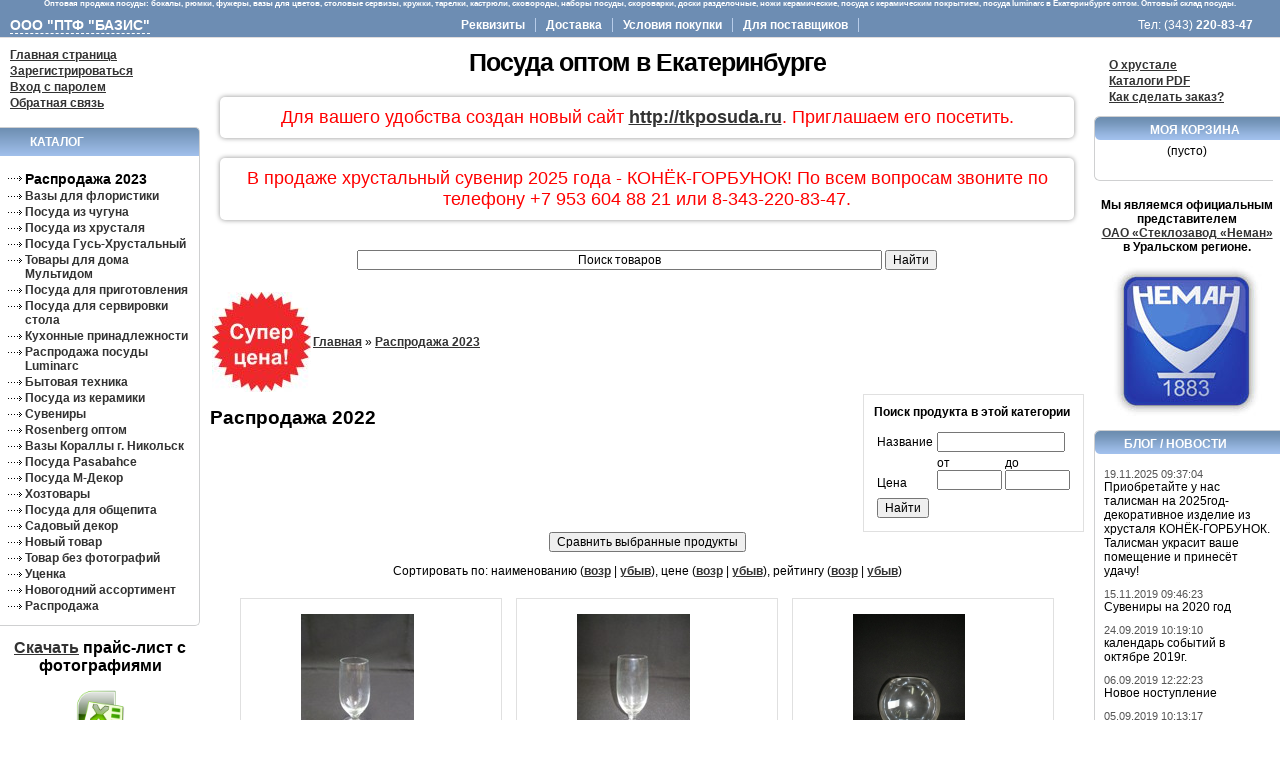

--- FILE ---
content_type: text/html; charset=UTF-8; dir=RTL
request_url: http://www.steklo96.ru/category/discont/
body_size: 142689
content:
<html dir="ltr">
<head>
	<meta http-equiv="Content-Type" content="text/html; charset=utf-8">
	<base href="http://www.steklo96.ru/">
	<script type="text/javascript">
		var WAROOT_URL = 'http://www.steklo96.ru/';//ok
	</script>
	
<!-- Head start -->
<title>Зима 2022</title>
<meta name="description" content="Зима 2022">
<meta name="keywords" content="Зима 2022" >

<script type="text/javascript" src="/published/SC/html/scripts/js/niftycube.js"></script>
<script type="text/javascript" src="/published/SC/html/scripts/js/jquery-1.7.2.min.js"></script>
<script type="text/javascript" src="/published/SC/html/scripts/js/jquery.jqzoom.js"></script>
<script type="text/javascript" src="/published/SC/html/scripts/js/slides.min.jquery.js"></script>

<script type="text/javascript">
jQuery(document).ready(function(){
$("img.jqzoom").jqueryzoom({
				xzoom: 200, //ширина окна просмотра зума (200 по умолчанию)
				yzoom: 200, //высота окна просмотра зума (200 по умолчанию)
				offset: 10 //отступ от картинки (10 по умолчанию)
				//position: "right" //позиция окна зума ("right" - по умолчанию)
			});
});
</script>

<meta name="yandex-verification" content="6d38ee1dde2c06b3" />
	<link rel="stylesheet" href="/published/publicdata/MELEHOVSTEKLO96/attachments/SC/themes/VASOVI/overridestyles.css" type="text/css">	<script type="text/javascript" src="/published/publicdata/MELEHOVSTEKLO96/attachments/SC/themes/VASOVI/head.js"></script>
	<link rel="stylesheet" href="/published/publicdata/MELEHOVSTEKLO96/attachments/SC/themes/VASOVI/main.css" type="text/css">
	<link rel="stylesheet" href="/published/SC/html/scripts/css/general.css" type="text/css">
	<script type="text/javascript" src="/published/SC/html/scripts/js/functions.js"></script>
	<script type="text/javascript" src="/published/SC/html/scripts/js/behavior.js"></script>
	<script type="text/javascript" src="/published/SC/html/scripts/js/widget_checkout.js"></script>
	<script type="text/javascript" src="/published/SC/html/scripts/js/frame.js"></script>
	<script type="text/javascript">
<!--		

var defaultCurrency = {
	display_template: '{value} руб.',
	decimal_places: '2',
	decimal_symbol: '.',
	thousands_delimiter: '',
	getView: function (price){return this.display_template.replace(/\{value\}/, number_format(price, this.decimal_places, this.decimal_symbol, this.thousands_delimiter));}
	};

var ORIG_URL = 'http://www.steklo96.ru/';
var ORIG_LANG_URL = '/';
window.currDispTemplate = defaultCurrency.display_template;
var translate = {};
translate.cnfrm_unsubscribe = 'Вы уверены, что хотите удалить вашу учетную запись в магазине?';
translate.err_input_email = 'Введите правильный электронный адрес';
translate.err_input_nickname = 'Пожалуйста, введите Ваш псевдоним';
translate.err_input_message_subject = 'Пожалуйста, введите тему сообщения';
translate.err_input_price = 'Цена должна быть положительным числом';
function position_this_window(){
	var x = (screen.availWidth - 600) / 2;
	window.resizeTo(600, screen.availHeight - 100);
	window.moveTo(Math.floor(x),50);
}		
//-->
</script>
	</head>
	<body >
<!--  BODY -->
﻿<div class="sci_lb_body"><div class="sci_rb_body"><div class="sci_lb"><div class="sci_rb">
<div class="all_wrapper"><div class="sci_lt"></div>
<table width="100%" border="0" cellpadding="0" cellspacing="0" class="sci_topbg">
  <tr style="background: #6D8DB3; height: 6px;"><td colspan="3">
	<h1 style="padding-bottom: 3px; min-width: 890px; height: 6px; font-size: 8px; text-align: center; color: #ffffff; margin-top: 0px; word-wrap: break-word;">Оптовая продажа посуды: бокалы, рюмки, фужеры, вазы для цветов, столовые сервизы, кружки, тарелки, кастрюли, сковороды, наборы посуды, скороварки, доски разделочные, ножи керамические, посуда с керамическим покрытием, посуда luminarc в Екатеринбурге оптом. Оптовый склад посуды.</h1>
        </td>
  </tr>
  <tr style="background:#6D8DB3;">
	<td id="container_left" style="width: 200px;">
		<!-- cpt_container_start -->
<div class="cpt_custom_html"><h1 style="padding: 0 0 0 10px; margin: 0px; color: #ffffff; font-size: 14px;""><a href="http://steklo96.ru" style="text-decoration: none; color: #ffffff; font-size: 14px; border-bottom:1px dashed #ffffff;">ООО "ПТФ "БАЗИС"</a></h1></div>
<!-- cpt_container_end -->
    </td>
	<td id="container_top">
		<!-- cpt_container_start -->
<div class="cpt_auxpages_navigation"><ul class="horizontal"><li><a href="/auxpage_contacts/">Реквизиты</a></li><li><a href="/auxpage_delivery/">Доставка</a></li><li><a href="/auxpage_uslovija-pokupki/">Условия покупки</a></li><li><a href="/auxpage_dlja-postavshikov/">Для поставщиков</a></li></ul></div>
<!-- cpt_container_end -->
    </td>
    <td id="container_top_right">
        <!-- cpt_container_start -->
<div class="cpt_custom_html"></div>

<div class="cpt_custom_html"><div style="color: #ffffff;">Тел: (343) <b>220-83-47<b></div></div>
<!-- cpt_container_end -->
    </td>
  </tr>
</table>
 <table width="100%" border="0" cellpadding="0" cellspacing="0">
  <tr>
    <td id="container_left_sidebar"><!-- cpt_container_start -->
<div class="cpt_divisions_navigation cptovst_3hlng3"><ul class="vertical"><li><a href="/">Главная страница</a></li><li><a href="/register/">Зарегистрироваться</a></li><li><a href="/auth/">Вход с паролем</a></li><li><a href="/feedback/">Обратная связь</a></li></ul></div>

<div class="cpt_custom_html"><div class="col_header">Каталог</div></div>

<div class="cpt_category_tree"><ul>
      <li class="parent_current">
<span class="bullet">&nbsp;</span><a href='/category/discont/' title="Распродажа 2023">Распродажа 2023</a>
</li>
    <li class="parent">
<span class="bullet">&nbsp;</span><a href='/category/vazy-dlja-floristiki/' title="Вазы для флористики">Вазы для флористики</a>
</li>
    <li class="parent">
<span class="bullet">&nbsp;</span><a href='/category/posuda-iz-chuguna/' title="Посуда из чугуна">Посуда из чугуна</a>
</li>
    <li class="parent">
<span class="bullet">&nbsp;</span><a href='/category/izdelija-iz-hrustalja/' title="Посуда из хрусталя">Посуда из хрусталя</a>
</li>
    <li class="parent">
<span class="bullet">&nbsp;</span><a href='/category/posuda-gus-hrustalnyj/' title="Посуда Гусь-Хрустальный">Посуда Гусь-Хрустальный</a>
</li>
    <li class="parent">
<span class="bullet">&nbsp;</span><a href='/category/tovary-dlja-doma-multidom/' title="Товары для дома Мультидом">Товары для дома Мультидом</a>
</li>
    <li class="parent">
<span class="bullet">&nbsp;</span><a href='/category/posuda-dlja-prigotovlenija/' title="Посуда для приготовления">Посуда для приготовления</a>
</li>
    <li class="parent">
<span class="bullet">&nbsp;</span><a href='/category/posuda-dlja-serverovki-stola/' title="Посуда для сервировки стола">Посуда для сервировки стола</a>
</li>
    <li class="parent">
<span class="bullet">&nbsp;</span><a href='/category/posuda-metallicheskaja/' title="Кухонные принадлежности">Кухонные принадлежности</a>
</li>
    <li class="parent">
<span class="bullet">&nbsp;</span><a href='/category/posuda-luminarc-optom/' title="Распродажа посуды Luminarc">Распродажа посуды Luminarc</a>
</li>
    <li class="parent">
<span class="bullet">&nbsp;</span><a href='/category/bytovaja-tehnika/' title="Бытовая техника">Бытовая техника</a>
</li>
    <li class="parent">
<span class="bullet">&nbsp;</span><a href='/category/izdelija-iz-keramiki/' title="Посуда из керамики">Посуда из керамики</a>
</li>
    <li class="parent">
<span class="bullet">&nbsp;</span><a href='/category/587/' title="Сувениры">Сувениры</a>
</li>
    <li class="parent">
<span class="bullet">&nbsp;</span><a href='/category/rosenberg-optom/' title="Rosenberg оптом">Rosenberg оптом</a>
</li>
    <li class="parent">
<span class="bullet">&nbsp;</span><a href='/category/postuplenie-vazy-korally/' title="Вазы Кораллы г. Никольск">Вазы Кораллы г. Никольск</a>
</li>
    <li class="parent">
<span class="bullet">&nbsp;</span><a href='/category/posuda-pasabahce_16/' title="Посуда Pasabahce">Посуда Pasabahce</a>
</li>
    <li class="parent">
<span class="bullet">&nbsp;</span><a href='/category/posuda-m-dekor/' title="Посуда М-Декор">Посуда М-Декор</a>
</li>
    <li class="parent">
<span class="bullet">&nbsp;</span><a href='/category/tovary-iz-plastika/' title="Хозтовары">Хозтовары</a>
</li>
    <li class="parent">
<span class="bullet">&nbsp;</span><a href='/category/posuda-dlja-obshepita/' title="Посуда для общепита">Посуда для общепита</a>
</li>
    <li class="parent">
<span class="bullet">&nbsp;</span><a href='/category/sadovyj-dekor/' title="Садовый декор">Садовый декор</a>
</li>
    <li class="parent">
<span class="bullet">&nbsp;</span><a href='/category/novyj-tovar/' title="Новый товар">Новый товар</a>
</li>
    <li class="parent">
<span class="bullet">&nbsp;</span><a href='/category/tovar-bez-fotografij/' title="Товар без фотографий">Товар без фотографий</a>
</li>
    <li class="parent">
<span class="bullet">&nbsp;</span><a href='/category/ucenka/' title="Уценка">Уценка</a>
</li>
    <li class="parent">
<span class="bullet">&nbsp;</span><a href='/category/novogodnij-assortiment/' title="Новогодний ассортимент">Новогодний ассортимент</a>
</li>
    <li class="parent">
<span class="bullet">&nbsp;</span><a href='/category/rasprodazha/' title="Распродажа">Распродажа</a>
</li>
  </ul></div>

<div class="cpt_custom_html"><div class="sci_box_left_b" style="margin: -15px 0 10px 0"></div></div>

<div class="cpt_prfilter_block"></div>

<div class="cpt_custom_html"><center><h2><a href="http://ptfbazis.ru/price2/prices_xls/bazis-price.zip">Скачать</a> прайс-лист c фотографиями</h2><a href="http://ptfbazis.ru/price2/prices_xls/bazis-price.zip" title="Скачать прайс-лист"><img src="/recover_excel_logo.png" width=50px></a><p>Внимание! Размер файла около 20мб</p></center></div>

<div class="cpt_custom_html"><div class="col_header">Поиск</div></div>

<div class="cpt_product_search cptovst_vxohqa"><form action="/search/" method="post">
<input type="text" id="searchstring" name="searchstring" value='Поиск товаров' rel="Поиск товаров" class="input_message" />
<input type="submit" value="Найти" />
</form></div>

<div class="cpt_custom_html"><div class="sci_box_left_b" style="margin: -15px 0 10px 0"></div></div>

<div class="cpt_custom_html"><div class="poll_header">
	<div class="cpt_maincontent">
<p><b>Контакты</b><br>
                Тел.:+7 (343) 220-83-47</br>
Тел.:+79530586382</br>
                Тел.:+7 9536048821 (Игорь)</br></br>e-mail:ptfbazis@mail.ru</br>
		</br>620142 г.Екатеринбург, ул. Металлургов, 70, павильон Ю-2 (Новомосковский рынок)</p>
		<p><b>Режим работы:</b></br>Пн-Пт с 9.00 до 17.00
		</br>Сб-Вс выходной</p>
	</div>
</div></div>

<div class="cpt_custom_html"><div class="col_header">Голосование</div></div>

<div class="cpt_survey">
<div class="survey_question"></div>
	
		<form action="/category/discont/" method="get">
	
	<input type="hidden" name="save_voting_results" value="yes" />
	<table>
		</table>
	
	<div class="survey_submit"><input type="submit" value="OK" /></div>
	
	</form>
</div>

<div class="cpt_custom_html"><div class="sci_box_left_b"></div></div>

<div class="cpt_custom_html"></div>

<div class="cpt_custom_html"></div>
<!-- cpt_container_end --></td>
    <td id="container_main_content"><!-- cpt_container_start -->
<div class="cpt_custom_html cptovst_5tpau5"><noindex><h1 class="welcome" style="color: #000; font-weight: 700;">Посуда оптом в Екатеринбурге</h1></noindex></div>

<div class="cpt_custom_html"><center>
<div id="akciya">
<p style="padding: 10px; color: black; font-size: 18px;">
<span style="color: red;">
Для вашего удобства создан новый сайт <a href="http://tkposuda.ru" target="_blanc">http://tkposuda.ru</a>.
Приглашаем его посетить.
</span>
</p>
</div>
</center></div>

<div class="cpt_custom_html"><center>
<div id="akciya">
<p style="padding: 10px; color: black; font-size: 18px;">
<span style="color: red;">
В продаже хрустальный сувенир 2025 года - КОНЁК-ГОРБУНОК! 
По всем вопросам звоните по телефону +7 953 604 88 21 или 8-343-220-83-47.    
</span>
</p>
</div>
</center></div>

<div class="cpt_product_search cptovst_kdvk4i"><form action="/search/" method="post">
<input type="text" id="searchstring" name="searchstring" value='Поиск товаров' rel="Поиск товаров" class="input_message" />
<input type="submit" value="Найти" />
</form></div>

<div class="cpt_maincontent"><script type="text/javascript" src="/published/SC/html/scripts/js/category.js"></script>
<div class="clearfix" id="cat_path">
<table cellpadding="0" border="0" class="cat_path_in_productpage">
	<tr>
		<td><img src="/published/publicdata/MELEHOVSTEKLO96/attachments/SC/products_pictures/supercena19.png" alt="Распродажа 2023" title="Распродажа 2023" />
	</td>
		<td><a href="/">Главная</a> &raquo;
										<a href='/category/discont/'>Распродажа 2023</a>					</td>
	</tr>
	</table>
	</div>
	<div class="clearfix" id="cat_top_tree">
				<div id="cat_advproduct_search">
	<h3>
			Поиск продукта в этой категории
		</h3>
	
	<form name='AdvancedSearchInCategory' method='get' action='/category_search/'>

		
			<input type='hidden' name='search_with_change_category_ability' value='1' />
		<input name='categoryID' value='2125' type="hidden" />
		
	<table>
		<tr>
		<td>Название</td>
		<td><input type="text" name="search_name" value="" size="16" /></td>
	</tr>
	<tr> 
		<td valign="bottom">Цена</td>
		<td nowrap="nowrap">
			<table cellpadding="0" cellspacing="0">
			<tr>
				<td>от</td>
				<td>до</td>
			</tr>
			<tr>
				<td><input name="search_price_from" type="text" size="7" value="" />&nbsp;</td>
				<td><input name="search_price_to" type="text" size="7" value="" /></td>
			</tr>
			</table>
		</td>
	</tr>
		
		
		<tr>
		<td colspan='2'>
			<input type='hidden' value='1' name='search_in_subcategory' />
					</td>
	</tr>
			<tr>
		<td colspan="2"><input type='submit' value='Найти' name='advanced_search_in_category' /></td>
	</tr>
		</table>
	
	</form>
</div>				
		<div id="cat_info_left_block">
				<h1>Распродажа 2022</h1>
				</div>

</div>

<center>

<form action='/category/2125/compare/' method="post">
	<input type="hidden" value='' class="comparison_products" name='comparison_products' />
	<input value='Сравнить выбранные продукты' class="hndl_submit_prds_cmp" onclick='submitProductsComparison();' type="button" />
</form>


<p id="cat_product_sort">Сортировать по: наименованию (<a href='/category/discont/?sort=name&amp;direction=ASC'>возр</a> | <a href='/category/discont/?sort=name&amp;direction=DESC'>убыв</a>), цене (<a href='/category/discont/?sort=Price&amp;direction=ASC'>возр</a> | <a href='/category/discont/?sort=Price&amp;direction=DESC'>убыв</a>), рейтингу (<a href='/category/discont/?sort=customers_rating&amp;direction=ASC'>возр</a> | <a href='/category/discont/?sort=customers_rating&amp;direction=DESC'>убыв</a>)</p>

	
<table cellpadding="6" width="95%">
  	<tr>	<td valign="top" width="33%">
		<form class="product_brief_block" action='/cart/' method="post" rel="123778" >
	<input name="action" value="add_product" type="hidden" />
	<input name="productID" value="123778" type="hidden" />
	<input class="product_price" value="204" type="hidden" />
		
		<div class="prdbrief_thumbnail">
	<center>
	<table cellpadding="0" cellspacing="0"><tr><td align="center" valign="middle" style="width: 150px; height: 150px;">
	<!-- Thumbnail -->
				<a  href='/product/4442/'>
<!-------
					<img class="prdbrief_thumbnail_center" src="/published/publicdata/MELEHOVSTEKLO96/attachments/SC/products_pictures/IMG_1254_thm.jpg" alt="11249/3109 Набор бокалов, 140г, 100/1 гладь" title="11249/3109 Набор бокалов, 140г, 100/1 гладь">
------>
					<span class="tozoom"><img src="/published/publicdata/MELEHOVSTEKLO96/attachments/SC/products_pictures/IMG_1254_thm.jpg" class="jqzoom"  alt="/published/publicdata/MELEHOVSTEKLO96/attachments/SC/products_pictures/IMG_1254.jpg"></span>
					</a>
	</td></tr></table>
	</center>
	</div>
		
	<div class="prdbrief_name"><a  href='/product/4442/'  itemprop="name">11249/3109 Набор бокалов, 140г, 100/1 гладь</a>
			<br>Код: <b>8104</b>
		</div>
	
		
	<!--<div class="prdbrief_brief_description"><p>ОАО "НЕМАН" (Беларусь)</p></div>-->
	<center>
    	    	</center>
		<div class="prdbrief_options">
		<table>
		
																				</table>
	</div>
	

	
		<div class="prdbrief_price">
				<span class="totalPrice" itemprop="price">204.00 руб.</span>
	</div>
	<!--.PriceWithUnit-->
	
	<div class="prdbrief_add2card">
	<center>
	<table>
	<tr align="center">
		<td valign="middle">
			<input id="ctrl-prd-cmp-123778" class="checknomarging ctrl_products_cmp" type="checkbox" value='123778' />
			<label for="ctrl-prd-cmp-123778">Сравнить</label>
		</td>
	</tr>
	<tr>
		<td valign="middle">
<div class="cpt_product_add2cart_button">
				Кол-во:&nbsp;<input name="product_qty" class="product_qty" type="text" size="3" default_value="1" value="1">&nbsp;
		<input name='add2cart' type="image" src="/published/publicdata/MELEHOVSTEKLO96/attachments/SC/images/add2cart_ru.gif" alt="добавить в корзину" title="добавить в корзину"
				class="add2cart_handler" rel=""  />
		
</div>
</td>
		<!--
		<td>
			<input type="image" src="/published/publicdata/MELEHOVSTEKLO96/attachments/SC/images/add2cart_small_ru.gif" alt="добавить в корзину" title="добавить в корзину"
			 class="add2cart_handler" rel=""  />
		</td>
		-->
	</tr>

	</table>
	</center>
	</div>
	
	  	<div class="prdbrief_comparison">

	</div>
		
</form>

	</td>
	  		<td valign="top" width="33%">
		<form class="product_brief_block" action='/cart/' method="post" rel="123787" >
	<input name="action" value="add_product" type="hidden" />
	<input name="productID" value="123787" type="hidden" />
	<input class="product_price" value="744" type="hidden" />
		
		<div class="prdbrief_thumbnail">
	<center>
	<table cellpadding="0" cellspacing="0"><tr><td align="center" valign="middle" style="width: 150px; height: 150px;">
	<!-- Thumbnail -->
				<a  href='/product/4452/'>
<!-------
					<img class="prdbrief_thumbnail_center" src="/published/publicdata/MELEHOVSTEKLO96/attachments/SC/products_pictures/IMG_1265_thm.jpg" alt="12307/7362 Набор бокалов, 160г, 100/1 гладь" title="12307/7362 Набор бокалов, 160г, 100/1 гладь">
------>
					<span class="tozoom"><img src="/published/publicdata/MELEHOVSTEKLO96/attachments/SC/products_pictures/IMG_1265_thm.jpg" class="jqzoom"  alt="/published/publicdata/MELEHOVSTEKLO96/attachments/SC/products_pictures/IMG_1265.jpg"></span>
					</a>
	</td></tr></table>
	</center>
	</div>
		
	<div class="prdbrief_name"><a  href='/product/4452/'  itemprop="name">12307/7362 Набор бокалов, 160г, 100/1 гладь</a>
			<br>Код: <b>8106</b>
		</div>
	
		
	<!--<div class="prdbrief_brief_description"><p>ОАО "НЕМАН" (Беларусь)</p></div>-->
	<center>
    	    	</center>
		<div class="prdbrief_options">
		<table>
		
																				</table>
	</div>
	

	
		<div class="prdbrief_price">
				<span class="totalPrice" itemprop="price">744.00 руб.</span>
	</div>
	<!--.PriceWithUnit-->
	
	<div class="prdbrief_add2card">
	<center>
	<table>
	<tr align="center">
		<td valign="middle">
			<input id="ctrl-prd-cmp-123787" class="checknomarging ctrl_products_cmp" type="checkbox" value='123787' />
			<label for="ctrl-prd-cmp-123787">Сравнить</label>
		</td>
	</tr>
	<tr>
		<td valign="middle">
<div class="cpt_product_add2cart_button">
				Кол-во:&nbsp;<input name="product_qty" class="product_qty" type="text" size="3" default_value="1" value="1">&nbsp;
		<input name='add2cart' type="image" src="/published/publicdata/MELEHOVSTEKLO96/attachments/SC/images/add2cart_ru.gif" alt="добавить в корзину" title="добавить в корзину"
				class="add2cart_handler" rel=""  />
		
</div>
</td>
		<!--
		<td>
			<input type="image" src="/published/publicdata/MELEHOVSTEKLO96/attachments/SC/images/add2cart_small_ru.gif" alt="добавить в корзину" title="добавить в корзину"
			 class="add2cart_handler" rel=""  />
		</td>
		-->
	</tr>

	</table>
	</center>
	</div>
	
	  	<div class="prdbrief_comparison">

	</div>
		
</form>

	</td>
	  		<td valign="top" width="33%">
		<form class="product_brief_block" action='/cart/' method="post" rel="126832" >
	<input name="action" value="add_product" type="hidden" />
	<input name="productID" value="126832" type="hidden" />
	<input class="product_price" value="450" type="hidden" />
		
		<div class="prdbrief_thumbnail">
	<center>
	<table cellpadding="0" cellspacing="0"><tr><td align="center" valign="middle" style="width: 150px; height: 150px;">
	<!-- Thumbnail -->
				<a  href='/product/97647/'>
<!-------
					<img class="prdbrief_thumbnail_center" src="/published/publicdata/MELEHOVSTEKLO96/attachments/SC/products_pictures/14521_enl_1417674874_thm.JPG" alt="16509/5594 Ваза-шар д.100 100/1 гладь, хол отр" title="16509/5594 Ваза-шар д.100 100/1 гладь, хол отр">
------>
					<span class="tozoom"><img src="/published/publicdata/MELEHOVSTEKLO96/attachments/SC/products_pictures/14521_enl_1417674874_thm.JPG" class="jqzoom"  alt="/published/publicdata/MELEHOVSTEKLO96/attachments/SC/products_pictures/14521_enl_1417674874.JPG"></span>
					</a>
	</td></tr></table>
	</center>
	</div>
		
	<div class="prdbrief_name"><a  href='/product/97647/'  itemprop="name">16509/5594 Ваза-шар д.100 100/1 гладь, хол отр</a>
			<br>Код: <b>13593</b>
		</div>
	
		
	<!--<div class="prdbrief_brief_description"><p>ОАО "НЕМАН" (Беларусь)</p></div>-->
	<center>
    	    	</center>
		<div class="prdbrief_options">
		<table>
		
												</table>
	</div>
	

	
		<div class="prdbrief_price">
				<span class="totalPrice" itemprop="price">450.00 руб.</span>
	</div>
	<!--.PriceWithUnit-->
	
	<div class="prdbrief_add2card">
	<center>
	<table>
	<tr align="center">
		<td valign="middle">
			<input id="ctrl-prd-cmp-126832" class="checknomarging ctrl_products_cmp" type="checkbox" value='126832' />
			<label for="ctrl-prd-cmp-126832">Сравнить</label>
		</td>
	</tr>
	<tr>
		<td valign="middle">
<div class="cpt_product_add2cart_button">
				Кол-во:&nbsp;<input name="product_qty" class="product_qty" type="text" size="3" default_value="1" value="1">&nbsp;
		<input name='add2cart' type="image" src="/published/publicdata/MELEHOVSTEKLO96/attachments/SC/images/add2cart_ru.gif" alt="добавить в корзину" title="добавить в корзину"
				class="add2cart_handler" rel=""  />
		
</div>
</td>
		<!--
		<td>
			<input type="image" src="/published/publicdata/MELEHOVSTEKLO96/attachments/SC/images/add2cart_small_ru.gif" alt="добавить в корзину" title="добавить в корзину"
			 class="add2cart_handler" rel=""  />
		</td>
		-->
	</tr>

	</table>
	</center>
	</div>
	
	  	<div class="prdbrief_comparison">

	</div>
		
</form>

	</td>
	</tr>  	<tr>	<td valign="top" width="33%">
		<form class="product_brief_block" action='/cart/' method="post" rel="123807" >
	<input name="action" value="add_product" type="hidden" />
	<input name="productID" value="123807" type="hidden" />
	<input class="product_price" value="2675" type="hidden" />
		
		<div class="prdbrief_thumbnail">
	<center>
	<table cellpadding="0" cellspacing="0"><tr><td align="center" valign="middle" style="width: 150px; height: 150px;">
	<!-- Thumbnail -->
				<a  href='/product/48989/'>
<!-------
					<img class="prdbrief_thumbnail_center" src="/published/publicdata/MELEHOVSTEKLO96/attachments/SC/products_pictures/IMG_3142_thm.jpg" alt="16746/8560 Н-р изделий Трио в под.уп, 18 пр.100/1-" title="16746/8560 Н-р изделий Трио в под.уп, 18 пр.100/1-">
------>
					<span class="tozoom"><img src="/published/publicdata/MELEHOVSTEKLO96/attachments/SC/products_pictures/IMG_3142_thm.jpg" class="jqzoom"  alt="/published/publicdata/MELEHOVSTEKLO96/attachments/SC/products_pictures/IMG_3142.jpg"></span>
					</a>
	</td></tr></table>
	</center>
	</div>
		
	<div class="prdbrief_name"><a  href='/product/48989/'  itemprop="name">16746/8560 Н-р изделий Трио в под.уп, 18 пр.100/1-</a>
			<br>Код: <b>9770</b>
		</div>
	
		
	<!--<div class="prdbrief_brief_description"><p>ОАО "НЕМАН" (Беларусь)</p>
<p>18 предметов (6 бокалов, 6 фужеров, 6 рюмок)</p>
<p>Тонкое прозрачное стекло</p>
<p> </p></div>-->
	<center>
    	    	</center>
		<div class="prdbrief_options">
		<table>
		
																</table>
	</div>
	

	
		<div class="prdbrief_price">
				<span class="totalPrice" itemprop="price">2675.00 руб.</span>
	</div>
	<!--.PriceWithUnit-->
	
	<div class="prdbrief_add2card">
	<center>
	<table>
	<tr align="center">
		<td valign="middle">
			<input id="ctrl-prd-cmp-123807" class="checknomarging ctrl_products_cmp" type="checkbox" value='123807' />
			<label for="ctrl-prd-cmp-123807">Сравнить</label>
		</td>
	</tr>
	<tr>
		<td valign="middle">
<div class="cpt_product_add2cart_button">
				Кол-во:&nbsp;<input name="product_qty" class="product_qty" type="text" size="3" default_value="1" value="1">&nbsp;
		<input name='add2cart' type="image" src="/published/publicdata/MELEHOVSTEKLO96/attachments/SC/images/add2cart_ru.gif" alt="добавить в корзину" title="добавить в корзину"
				class="add2cart_handler" rel=""  />
		
</div>
</td>
		<!--
		<td>
			<input type="image" src="/published/publicdata/MELEHOVSTEKLO96/attachments/SC/images/add2cart_small_ru.gif" alt="добавить в корзину" title="добавить в корзину"
			 class="add2cart_handler" rel=""  />
		</td>
		-->
	</tr>

	</table>
	</center>
	</div>
	
	  	<div class="prdbrief_comparison">

	</div>
		
</form>

	</td>
	  		<td valign="top" width="33%">
		<form class="product_brief_block" action='/cart/' method="post" rel="137938" >
	<input name="action" value="add_product" type="hidden" />
	<input name="productID" value="137938" type="hidden" />
	<input class="product_price" value="193" type="hidden" />
		
		<div class="prdbrief_thumbnail">
	<center>
	<table cellpadding="0" cellspacing="0"><tr><td align="center" valign="middle" style="width: 150px; height: 150px;">
	<!-- Thumbnail -->
				<a  href='/product/208099942-stakan-dvina-steklo-50gvsegda-ohota/'>
<!-------
					<img class="prdbrief_thumbnail_center" src="/published/publicdata/MELEHOVSTEKLO96/attachments/SC/products_pictures/P1151051_thm.JPG" alt="20809/9942 Стакан д/вина стекло 50г, Всегда охота " title="20809/9942 Стакан д/вина стекло 50г, Всегда охота ">
------>
					<span class="tozoom"><img src="/published/publicdata/MELEHOVSTEKLO96/attachments/SC/products_pictures/P1151051_thm.JPG" class="jqzoom"  alt="/published/publicdata/MELEHOVSTEKLO96/attachments/SC/products_pictures/P1151051.JPG"></span>
					</a>
	</td></tr></table>
	</center>
	</div>
		
	<div class="prdbrief_name"><a  href='/product/208099942-stakan-dvina-steklo-50gvsegda-ohota/'  itemprop="name">20809/9942 Стакан д/вина стекло 50г, Всегда охота </a>
			<br>Код: <b>21001</b>
		</div>
	
		
	<!--<div class="prdbrief_brief_description"></div>-->
	<center>
    	    	</center>
		<div class="prdbrief_options">
		<table>
		
								</table>
	</div>
	

	
		<div class="prdbrief_price">
				<span class="totalPrice" itemprop="price">193.00 руб.</span>
	</div>
	<!--.PriceWithUnit-->
	
	<div class="prdbrief_add2card">
	<center>
	<table>
	<tr align="center">
		<td valign="middle">
			<input id="ctrl-prd-cmp-137938" class="checknomarging ctrl_products_cmp" type="checkbox" value='137938' />
			<label for="ctrl-prd-cmp-137938">Сравнить</label>
		</td>
	</tr>
	<tr>
		<td valign="middle">
<div class="cpt_product_add2cart_button">
				Кол-во:&nbsp;<input name="product_qty" class="product_qty" type="text" size="3" default_value="1" value="1">&nbsp;
		<input name='add2cart' type="image" src="/published/publicdata/MELEHOVSTEKLO96/attachments/SC/images/add2cart_ru.gif" alt="добавить в корзину" title="добавить в корзину"
				class="add2cart_handler" rel=""  />
		
</div>
</td>
		<!--
		<td>
			<input type="image" src="/published/publicdata/MELEHOVSTEKLO96/attachments/SC/images/add2cart_small_ru.gif" alt="добавить в корзину" title="добавить в корзину"
			 class="add2cart_handler" rel=""  />
		</td>
		-->
	</tr>

	</table>
	</center>
	</div>
	
	  	<div class="prdbrief_comparison">

	</div>
		
</form>

	</td>
	  		<td valign="top" width="33%">
		<form class="product_brief_block" action='/cart/' method="post" rel="135733" >
	<input name="action" value="add_product" type="hidden" />
	<input name="productID" value="135733" type="hidden" />
	<input class="product_price" value="642" type="hidden" />
		
		<div class="prdbrief_thumbnail">
	<center>
	<table cellpadding="0" cellspacing="0"><tr><td align="center" valign="middle" style="width: 150px; height: 150px;">
	<!-- Thumbnail -->
				<a  href='/product/239378180-grafin-dvina-05l1001/'>
<!-------
					<img class="prdbrief_thumbnail_center" src="/published/publicdata/MELEHOVSTEKLO96/attachments/SC/products_pictures/IMG_0591_enl_1419247075_thm.jpg" alt="23937/8180 Графин д/вина 0,5л,100/1" title="23937/8180 Графин д/вина 0,5л,100/1">
------>
					<span class="tozoom"><img src="/published/publicdata/MELEHOVSTEKLO96/attachments/SC/products_pictures/IMG_0591_enl_1419247075_thm.jpg" class="jqzoom"  alt="/published/publicdata/MELEHOVSTEKLO96/attachments/SC/products_pictures/IMG_0591_enl_1419247075.jpg"></span>
					</a>
	</td></tr></table>
	</center>
	</div>
		
	<div class="prdbrief_name"><a  href='/product/239378180-grafin-dvina-05l1001/'  itemprop="name">23937/8180 Графин д/вина 0,5л,100/1</a>
			<br>Код: <b>19120</b>
		</div>
	
		
	<!--<div class="prdbrief_brief_description"></div>-->
	<center>
    	    	</center>
		<div class="prdbrief_options">
		<table>
		
								</table>
	</div>
	

	
		<div class="prdbrief_price">
				<span class="totalPrice" itemprop="price">642.00 руб.</span>
	</div>
	<!--.PriceWithUnit-->
	
	<div class="prdbrief_add2card">
	<center>
	<table>
	<tr align="center">
		<td valign="middle">
			<input id="ctrl-prd-cmp-135733" class="checknomarging ctrl_products_cmp" type="checkbox" value='135733' />
			<label for="ctrl-prd-cmp-135733">Сравнить</label>
		</td>
	</tr>
	<tr>
		<td valign="middle">
<div class="cpt_product_add2cart_button">
				Кол-во:&nbsp;<input name="product_qty" class="product_qty" type="text" size="3" default_value="1" value="1">&nbsp;
		<input name='add2cart' type="image" src="/published/publicdata/MELEHOVSTEKLO96/attachments/SC/images/add2cart_ru.gif" alt="добавить в корзину" title="добавить в корзину"
				class="add2cart_handler" rel=""  />
		
</div>
</td>
		<!--
		<td>
			<input type="image" src="/published/publicdata/MELEHOVSTEKLO96/attachments/SC/images/add2cart_small_ru.gif" alt="добавить в корзину" title="добавить в корзину"
			 class="add2cart_handler" rel=""  />
		</td>
		-->
	</tr>

	</table>
	</center>
	</div>
	
	  	<div class="prdbrief_comparison">

	</div>
		
</form>

	</td>
	</tr>  	<tr>	<td valign="top" width="33%">
		<form class="product_brief_block" action='/cart/' method="post" rel="126523" >
	<input name="action" value="add_product" type="hidden" />
	<input name="productID" value="126523" type="hidden" />
	<input class="product_price" value="924" type="hidden" />
		
		<div class="prdbrief_thumbnail">
	<center>
	<table cellpadding="0" cellspacing="0"><tr><td align="center" valign="middle" style="width: 150px; height: 150px;">
	<!-- Thumbnail -->
				<a  href='/product/42733/'>
<!-------
					<img class="prdbrief_thumbnail_center" src="/published/publicdata/MELEHOVSTEKLO96/attachments/SC/products_pictures/IMG_2435_thm.jpg" alt="3483/7500 ваза-подсвечник в.400 2вел. 100/1" title="3483/7500 ваза-подсвечник в.400 2вел. 100/1">
------>
					<span class="tozoom"><img src="/published/publicdata/MELEHOVSTEKLO96/attachments/SC/products_pictures/IMG_2435_thm.jpg" class="jqzoom"  alt="/published/publicdata/MELEHOVSTEKLO96/attachments/SC/products_pictures/IMG_2435.jpg"></span>
					</a>
	</td></tr></table>
	</center>
	</div>
		
	<div class="prdbrief_name"><a  href='/product/42733/'  itemprop="name">3483/7500 ваза-подсвечник в.400 2вел. 100/1</a>
			<br>Код: <b>6223</b>
		</div>
	
		
	<!--<div class="prdbrief_brief_description"><p>ОАО "НЕМАН" (Беларусь)</p></div>-->
	<center>
    	    	</center>
		<div class="prdbrief_options">
		<table>
		
																</table>
	</div>
	

	
		<div class="prdbrief_price">
				<span class="totalPrice" itemprop="price">924.00 руб.</span>
	</div>
	<!--.PriceWithUnit-->
	
	<div class="prdbrief_add2card">
	<center>
	<table>
	<tr align="center">
		<td valign="middle">
			<input id="ctrl-prd-cmp-126523" class="checknomarging ctrl_products_cmp" type="checkbox" value='126523' />
			<label for="ctrl-prd-cmp-126523">Сравнить</label>
		</td>
	</tr>
	<tr>
		<td valign="middle">
<div class="cpt_product_add2cart_button">
				Кол-во:&nbsp;<input name="product_qty" class="product_qty" type="text" size="3" default_value="1" value="1">&nbsp;
		<input name='add2cart' type="image" src="/published/publicdata/MELEHOVSTEKLO96/attachments/SC/images/add2cart_ru.gif" alt="добавить в корзину" title="добавить в корзину"
				class="add2cart_handler" rel=""  />
		
</div>
</td>
		<!--
		<td>
			<input type="image" src="/published/publicdata/MELEHOVSTEKLO96/attachments/SC/images/add2cart_small_ru.gif" alt="добавить в корзину" title="добавить в корзину"
			 class="add2cart_handler" rel=""  />
		</td>
		-->
	</tr>

	</table>
	</center>
	</div>
	
	  	<div class="prdbrief_comparison">

	</div>
		
</form>

	</td>
	  		<td valign="top" width="33%">
		<form class="product_brief_block" action='/cart/' method="post" rel="126528" >
	<input name="action" value="add_product" type="hidden" />
	<input name="productID" value="126528" type="hidden" />
	<input class="product_price" value="162" type="hidden" />
		
		<div class="prdbrief_thumbnail">
	<center>
	<table cellpadding="0" cellspacing="0"><tr><td align="center" valign="middle" style="width: 150px; height: 150px;">
	<!-- Thumbnail -->
				<a  href='/product/4313/'>
<!-------
					<img class="prdbrief_thumbnail_center" src="/published/publicdata/MELEHOVSTEKLO96/attachments/SC/products_pictures/IMG_0886_thm.jpg" alt="3817/7499 Подсвечник  1 вел, 100/2 гладь,гор. отр" title="3817/7499 Подсвечник  1 вел, 100/2 гладь,гор. отр">
------>
					<span class="tozoom"><img src="/published/publicdata/MELEHOVSTEKLO96/attachments/SC/products_pictures/IMG_0886_thm.jpg" class="jqzoom"  alt="/published/publicdata/MELEHOVSTEKLO96/attachments/SC/products_pictures/IMG_0886.jpg"></span>
					</a>
	</td></tr></table>
	</center>
	</div>
		
	<div class="prdbrief_name"><a  href='/product/4313/'  itemprop="name">3817/7499 Подсвечник  1 вел, 100/2 гладь,гор. отр</a>
			<br>Код: <b>3509</b>
		</div>
	
		
	<!--<div class="prdbrief_brief_description"><p>ОАО "НЕМАН" (Беларусь)</p></div>-->
	<center>
    	    	</center>
		<div class="prdbrief_options">
		<table>
		
																</table>
	</div>
	

	
		<div class="prdbrief_price">
				<span class="totalPrice" itemprop="price">162.00 руб.</span>
	</div>
	<!--.PriceWithUnit-->
	
	<div class="prdbrief_add2card">
	<center>
	<table>
	<tr align="center">
		<td valign="middle">
			<input id="ctrl-prd-cmp-126528" class="checknomarging ctrl_products_cmp" type="checkbox" value='126528' />
			<label for="ctrl-prd-cmp-126528">Сравнить</label>
		</td>
	</tr>
	<tr>
		<td valign="middle">
<div class="cpt_product_add2cart_button">
				Кол-во:&nbsp;<input name="product_qty" class="product_qty" type="text" size="3" default_value="1" value="1">&nbsp;
		<input name='add2cart' type="image" src="/published/publicdata/MELEHOVSTEKLO96/attachments/SC/images/add2cart_ru.gif" alt="добавить в корзину" title="добавить в корзину"
				class="add2cart_handler" rel=""  />
		
</div>
</td>
		<!--
		<td>
			<input type="image" src="/published/publicdata/MELEHOVSTEKLO96/attachments/SC/images/add2cart_small_ru.gif" alt="добавить в корзину" title="добавить в корзину"
			 class="add2cart_handler" rel=""  />
		</td>
		-->
	</tr>

	</table>
	</center>
	</div>
	
	  	<div class="prdbrief_comparison">

	</div>
		
</form>

	</td>
	  		<td valign="top" width="33%">
		<form class="product_brief_block" action='/cart/' method="post" rel="138985" >
	<input name="action" value="add_product" type="hidden" />
	<input name="productID" value="138985" type="hidden" />
	<input class="product_price" value="115" type="hidden" />
		
		<div class="prdbrief_thumbnail">
	<center>
	<table cellpadding="0" cellspacing="0"><tr><td align="center" valign="middle" style="width: 150px; height: 150px;">
	<!-- Thumbnail -->
				<a  href='/product/44167b-nabor-fuzherov-tulipe-3-sht-200-ml-beloe-vi/'>
<!-------
					<img class="prdbrief_thumbnail_center" src="/published/publicdata/MELEHOVSTEKLO96/attachments/SC/products_pictures/44167B_thm.jpg" alt="44167B Набор фужеров TULIPE 3 шт. 200 мл (белое ви" title="44167B Набор фужеров TULIPE 3 шт. 200 мл (белое ви">
------>
					<span class="tozoom"><img src="/published/publicdata/MELEHOVSTEKLO96/attachments/SC/products_pictures/44167B_thm.jpg" class="jqzoom"  alt="/published/publicdata/MELEHOVSTEKLO96/attachments/SC/products_pictures/44167B.jpg"></span>
					</a>
	</td></tr></table>
	</center>
	</div>
		
	<div class="prdbrief_name"><a  href='/product/44167b-nabor-fuzherov-tulipe-3-sht-200-ml-beloe-vi/'  itemprop="name">44167B Набор фужеров TULIPE 3 шт. 200 мл (белое ви</a>
			<br>Код: <b>21883</b>
		</div>
	
		
	<!--<div class="prdbrief_brief_description"></div>-->
	<center>
    	    	</center>
		<div class="prdbrief_options">
		<table>
		
								</table>
	</div>
	

	
		<div class="prdbrief_price">
		 
		<span class="regPrice" style="text-decoration:line-through; font-weight: 700;">133.00 руб.</span><br>
				<span class="totalPrice" itemprop="price">115.00 руб.</span>
	</div>
	<!--.PriceWithUnit-->
	
	<div class="prdbrief_add2card">
	<center>
	<table>
	<tr align="center">
		<td valign="middle">
			<input id="ctrl-prd-cmp-138985" class="checknomarging ctrl_products_cmp" type="checkbox" value='138985' />
			<label for="ctrl-prd-cmp-138985">Сравнить</label>
		</td>
	</tr>
	<tr>
		<td valign="middle">
<div class="cpt_product_add2cart_button">
				Кол-во:&nbsp;<input name="product_qty" class="product_qty" type="text" size="3" default_value="1" value="1">&nbsp;
		<input name='add2cart' type="image" src="/published/publicdata/MELEHOVSTEKLO96/attachments/SC/images/add2cart_ru.gif" alt="добавить в корзину" title="добавить в корзину"
				class="add2cart_handler" rel=""  />
		
</div>
</td>
		<!--
		<td>
			<input type="image" src="/published/publicdata/MELEHOVSTEKLO96/attachments/SC/images/add2cart_small_ru.gif" alt="добавить в корзину" title="добавить в корзину"
			 class="add2cart_handler" rel=""  />
		</td>
		-->
	</tr>

	</table>
	</center>
	</div>
	
	  	<div class="prdbrief_comparison">

	</div>
		
</form>

	</td>
	</tr>  	<tr>	<td valign="top" width="33%">
		<form class="product_brief_block" action='/cart/' method="post" rel="138994" >
	<input name="action" value="add_product" type="hidden" />
	<input name="productID" value="138994" type="hidden" />
	<input class="product_price" value="372" type="hidden" />
		
		<div class="prdbrief_thumbnail">
	<center>
	<table cellpadding="0" cellspacing="0"><tr><td align="center" valign="middle" style="width: 150px; height: 150px;">
	<!-- Thumbnail -->
				<a  href='/product/44816b-nabor-bokalov-charante-6-sht-300-ml-konjak/'>
<!-------
					<img class="prdbrief_thumbnail_center" src="/published/publicdata/MELEHOVSTEKLO96/attachments/SC/products_pictures/44816B_thm.jpg" alt="44816B Набор бокалов CHARANTE 6 шт. 300 мл (коньяк" title="44816B Набор бокалов CHARANTE 6 шт. 300 мл (коньяк">
------>
					<span class="tozoom"><img src="/published/publicdata/MELEHOVSTEKLO96/attachments/SC/products_pictures/44816B_thm.jpg" class="jqzoom"  alt="/published/publicdata/MELEHOVSTEKLO96/attachments/SC/products_pictures/44816B.jpg"></span>
					</a>
	</td></tr></table>
	</center>
	</div>
		
	<div class="prdbrief_name"><a  href='/product/44816b-nabor-bokalov-charante-6-sht-300-ml-konjak/'  itemprop="name">44816B Набор бокалов CHARANTE 6 шт. 300 мл (коньяк</a>
			<br>Код: <b>21933</b>
		</div>
	
		
	<!--<div class="prdbrief_brief_description"></div>-->
	<center>
    	    	</center>
		<div class="prdbrief_options">
		<table>
		
								</table>
	</div>
	

	
		<div class="prdbrief_price">
		 
		<span class="regPrice" style="text-decoration:line-through; font-weight: 700;">427.00 руб.</span><br>
				<span class="totalPrice" itemprop="price">372.00 руб.</span>
	</div>
	<!--.PriceWithUnit-->
	
	<div class="prdbrief_add2card">
	<center>
	<table>
	<tr align="center">
		<td valign="middle">
			<input id="ctrl-prd-cmp-138994" class="checknomarging ctrl_products_cmp" type="checkbox" value='138994' />
			<label for="ctrl-prd-cmp-138994">Сравнить</label>
		</td>
	</tr>
	<tr>
		<td valign="middle">
<div class="cpt_product_add2cart_button">
				Кол-во:&nbsp;<input name="product_qty" class="product_qty" type="text" size="3" default_value="1" value="1">&nbsp;
		<input name='add2cart' type="image" src="/published/publicdata/MELEHOVSTEKLO96/attachments/SC/images/add2cart_ru.gif" alt="добавить в корзину" title="добавить в корзину"
				class="add2cart_handler" rel=""  />
		
</div>
</td>
		<!--
		<td>
			<input type="image" src="/published/publicdata/MELEHOVSTEKLO96/attachments/SC/images/add2cart_small_ru.gif" alt="добавить в корзину" title="добавить в корзину"
			 class="add2cart_handler" rel=""  />
		</td>
		-->
	</tr>

	</table>
	</center>
	</div>
	
	  	<div class="prdbrief_comparison">

	</div>
		
</form>

	</td>
	  		<td valign="top" width="33%">
		<form class="product_brief_block" action='/cart/' method="post" rel="123812" >
	<input name="action" value="add_product" type="hidden" />
	<input name="productID" value="123812" type="hidden" />
	<input class="product_price" value="482" type="hidden" />
		
		<div class="prdbrief_thumbnail">
	<center>
	<table cellpadding="0" cellspacing="0"><tr><td align="center" valign="middle" style="width: 150px; height: 150px;">
	<!-- Thumbnail -->
				<a  href='/product/4457/'>
<!-------
					<img class="prdbrief_thumbnail_center" src="/published/publicdata/MELEHOVSTEKLO96/attachments/SC/products_pictures/IMG_1270_thm.jpg" alt="53025/7362 Набор рюмок 70 г, 100/1 - гладь" title="53025/7362 Набор рюмок 70 г, 100/1 - гладь">
------>
					<span class="tozoom"><img src="/published/publicdata/MELEHOVSTEKLO96/attachments/SC/products_pictures/IMG_1270_thm.jpg" class="jqzoom"  alt="/published/publicdata/MELEHOVSTEKLO96/attachments/SC/products_pictures/IMG_1270.jpg"></span>
					</a>
	</td></tr></table>
	</center>
	</div>
		
	<div class="prdbrief_name"><a  href='/product/4457/'  itemprop="name">53025/7362 Набор рюмок 70 г, 100/1 - гладь</a>
			<br>Код: <b>8113</b>
		</div>
	
		
	<!--<div class="prdbrief_brief_description"><p>ОАО "НЕМАН" (Беларусь)</p></div>-->
	<center>
    	    	</center>
		<div class="prdbrief_options">
		<table>
		
																				</table>
	</div>
	

	
		<div class="prdbrief_price">
				<span class="totalPrice" itemprop="price">482.00 руб.</span>
	</div>
	<!--.PriceWithUnit-->
	
	<div class="prdbrief_add2card">
	<center>
	<table>
	<tr align="center">
		<td valign="middle">
			<input id="ctrl-prd-cmp-123812" class="checknomarging ctrl_products_cmp" type="checkbox" value='123812' />
			<label for="ctrl-prd-cmp-123812">Сравнить</label>
		</td>
	</tr>
	<tr>
		<td valign="middle">
<div class="cpt_product_add2cart_button">
				Кол-во:&nbsp;<input name="product_qty" class="product_qty" type="text" size="3" default_value="1" value="1">&nbsp;
		<input name='add2cart' type="image" src="/published/publicdata/MELEHOVSTEKLO96/attachments/SC/images/add2cart_ru.gif" alt="добавить в корзину" title="добавить в корзину"
				class="add2cart_handler" rel=""  />
		
</div>
</td>
		<!--
		<td>
			<input type="image" src="/published/publicdata/MELEHOVSTEKLO96/attachments/SC/images/add2cart_small_ru.gif" alt="добавить в корзину" title="добавить в корзину"
			 class="add2cart_handler" rel=""  />
		</td>
		-->
	</tr>

	</table>
	</center>
	</div>
	
	  	<div class="prdbrief_comparison">

	</div>
		
</form>

	</td>
	  		<td valign="top" width="33%">
		<form class="product_brief_block" action='/cart/' method="post" rel="126632" >
	<input name="action" value="add_product" type="hidden" />
	<input name="productID" value="126632" type="hidden" />
	<input class="product_price" value="949" type="hidden" />
		
		<div class="prdbrief_thumbnail">
	<center>
	<table cellpadding="0" cellspacing="0"><tr><td align="center" valign="middle" style="width: 150px; height: 150px;">
	<!-- Thumbnail -->
				<a  href='/product/4319/'>
<!-------
					<img class="prdbrief_thumbnail_center" src="/published/publicdata/MELEHOVSTEKLO96/attachments/SC/products_pictures/IMG_0892_thm.jpg" alt="8575/7456  Ваза д/цв в.500. 1 вел.100/1 гл. хол.о" title="8575/7456  Ваза д/цв в.500. 1 вел.100/1 гл. хол.о">
------>
					<span class="tozoom"><img src="/published/publicdata/MELEHOVSTEKLO96/attachments/SC/products_pictures/IMG_0892_thm.jpg" class="jqzoom"  alt="/published/publicdata/MELEHOVSTEKLO96/attachments/SC/products_pictures/IMG_0892.jpg"></span>
					</a>
	</td></tr></table>
	</center>
	</div>
		
	<div class="prdbrief_name"><a  href='/product/4319/'  itemprop="name">8575/7456  Ваза д/цв в.500. 1 вел.100/1 гл. хол.о</a>
			<br>Код: <b>4068</b>
		</div>
	
		
	<!--<div class="prdbrief_brief_description"><p>ОАО "НЕМАН" (Беларусь)</p></div>-->
	<center>
    	 		<div class="sm-current-rating1"><div class="sm-current-rating1-back">&nbsp;</div><div class="sm-current-rating1-front" style="width: 65px;">&nbsp;</div></div>
	    	</center>
		<div class="prdbrief_options">
		<table>
		
																</table>
	</div>
	

	
		<div class="prdbrief_price">
				<span class="totalPrice" itemprop="price">949.00 руб.</span>
	</div>
	<!--.PriceWithUnit-->
	
	<div class="prdbrief_add2card">
	<center>
	<table>
	<tr align="center">
		<td valign="middle">
			<input id="ctrl-prd-cmp-126632" class="checknomarging ctrl_products_cmp" type="checkbox" value='126632' />
			<label for="ctrl-prd-cmp-126632">Сравнить</label>
		</td>
	</tr>
	<tr>
		<td valign="middle">
<div class="cpt_product_add2cart_button">
				Кол-во:&nbsp;<input name="product_qty" class="product_qty" type="text" size="3" default_value="1" value="1">&nbsp;
		<input name='add2cart' type="image" src="/published/publicdata/MELEHOVSTEKLO96/attachments/SC/images/add2cart_ru.gif" alt="добавить в корзину" title="добавить в корзину"
				class="add2cart_handler" rel=""  />
		
</div>
</td>
		<!--
		<td>
			<input type="image" src="/published/publicdata/MELEHOVSTEKLO96/attachments/SC/images/add2cart_small_ru.gif" alt="добавить в корзину" title="добавить в корзину"
			 class="add2cart_handler" rel=""  />
		</td>
		-->
	</tr>

	</table>
	</center>
	</div>
	
	  	<div class="prdbrief_comparison">

	</div>
		
</form>

	</td>
	</tr>  	<tr>	<td valign="top" width="33%">
		<form class="product_brief_block" action='/cart/' method="post" rel="126635" >
	<input name="action" value="add_product" type="hidden" />
	<input name="productID" value="126635" type="hidden" />
	<input class="product_price" value="1600" type="hidden" />
		
		<div class="prdbrief_thumbnail">
	<center>
	<table cellpadding="0" cellspacing="0"><tr><td align="center" valign="middle" style="width: 150px; height: 150px;">
	<!-- Thumbnail -->
				<a  href='/product/2794/'>
<!-------
					<img class="prdbrief_thumbnail_center" src="/published/publicdata/MELEHOVSTEKLO96/attachments/SC/products_pictures/PA000365_thm.JPG" alt="8928/7017 Ваза-цилиндр в.500,100/1 хол. отрезка" title="8928/7017 Ваза-цилиндр в.500,100/1 хол. отрезка">
------>
					<span class="tozoom"><img src="/published/publicdata/MELEHOVSTEKLO96/attachments/SC/products_pictures/PA000365_thm.JPG" class="jqzoom"  alt="/published/publicdata/MELEHOVSTEKLO96/attachments/SC/products_pictures/PA000365.JPG"></span>
					</a>
	</td></tr></table>
	</center>
	</div>
		
	<div class="prdbrief_name"><a  href='/product/2794/'  itemprop="name">8928/7017 Ваза-цилиндр в.500,100/1 хол. отрезка</a>
			<br>Код: <b>3910</b>
		</div>
	
		
	<!--<div class="prdbrief_brief_description"><p>ОАО "НЕМАН" (Беларусь)</p></div>-->
	<center>
    	    	</center>
		<div class="prdbrief_options">
		<table>
		
																								</table>
	</div>
	

	
		<div class="prdbrief_price">
				<span class="totalPrice" itemprop="price">1600.00 руб.</span>
	</div>
	<!--.PriceWithUnit-->
	
	<div class="prdbrief_add2card">
	<center>
	<table>
	<tr align="center">
		<td valign="middle">
			<input id="ctrl-prd-cmp-126635" class="checknomarging ctrl_products_cmp" type="checkbox" value='126635' />
			<label for="ctrl-prd-cmp-126635">Сравнить</label>
		</td>
	</tr>
	<tr>
		<td valign="middle">
<div class="cpt_product_add2cart_button">
				Кол-во:&nbsp;<input name="product_qty" class="product_qty" type="text" size="3" default_value="1" value="1">&nbsp;
		<input name='add2cart' type="image" src="/published/publicdata/MELEHOVSTEKLO96/attachments/SC/images/add2cart_ru.gif" alt="добавить в корзину" title="добавить в корзину"
				class="add2cart_handler" rel=""  />
		
</div>
</td>
		<!--
		<td>
			<input type="image" src="/published/publicdata/MELEHOVSTEKLO96/attachments/SC/images/add2cart_small_ru.gif" alt="добавить в корзину" title="добавить в корзину"
			 class="add2cart_handler" rel=""  />
		</td>
		-->
	</tr>

	</table>
	</center>
	</div>
	
	  	<div class="prdbrief_comparison">

	</div>
		
</form>

	</td>
	  		<td valign="top" width="33%">
		<form class="product_brief_block" action='/cart/' method="post" rel="126643" >
	<input name="action" value="add_product" type="hidden" />
	<input name="productID" value="126643" type="hidden" />
	<input class="product_price" value="186" type="hidden" />
		
		<div class="prdbrief_thumbnail">
	<center>
	<table cellpadding="0" cellspacing="0"><tr><td align="center" valign="middle" style="width: 150px; height: 150px;">
	<!-- Thumbnail -->
				<a  href='/product/21974/'>
<!-------
					<img class="prdbrief_thumbnail_center" src="/published/publicdata/MELEHOVSTEKLO96/attachments/SC/products_pictures/IMG_2169_thm.jpg" alt="92853/6659 ваза-подсвечник, д. 50, 100/2 гор отр" title="92853/6659 ваза-подсвечник, д. 50, 100/2 гор отр">
------>
					<span class="tozoom"><img src="/published/publicdata/MELEHOVSTEKLO96/attachments/SC/products_pictures/IMG_2169_thm.jpg" class="jqzoom"  alt="/published/publicdata/MELEHOVSTEKLO96/attachments/SC/products_pictures/IMG_2169.jpg"></span>
					</a>
	</td></tr></table>
	</center>
	</div>
		
	<div class="prdbrief_name"><a  href='/product/21974/'  itemprop="name">92853/6659 ваза-подсвечник, д. 50, 100/2 гор отр</a>
			<br>Код: <b>8319</b>
		</div>
	
		
	<!--<div class="prdbrief_brief_description"><p>ОАО "НЕМАН" (Беларусь)</p></div>-->
	<center>
    	    	</center>
		<div class="prdbrief_options">
		<table>
		
																				</table>
	</div>
	

	
		<div class="prdbrief_price">
				<span class="totalPrice" itemprop="price">186.00 руб.</span>
	</div>
	<!--.PriceWithUnit-->
	
	<div class="prdbrief_add2card">
	<center>
	<table>
	<tr align="center">
		<td valign="middle">
			<input id="ctrl-prd-cmp-126643" class="checknomarging ctrl_products_cmp" type="checkbox" value='126643' />
			<label for="ctrl-prd-cmp-126643">Сравнить</label>
		</td>
	</tr>
	<tr>
		<td valign="middle">
<div class="cpt_product_add2cart_button">
				Кол-во:&nbsp;<input name="product_qty" class="product_qty" type="text" size="3" default_value="1" value="1">&nbsp;
		<input name='add2cart' type="image" src="/published/publicdata/MELEHOVSTEKLO96/attachments/SC/images/add2cart_ru.gif" alt="добавить в корзину" title="добавить в корзину"
				class="add2cart_handler" rel=""  />
		
</div>
</td>
		<!--
		<td>
			<input type="image" src="/published/publicdata/MELEHOVSTEKLO96/attachments/SC/images/add2cart_small_ru.gif" alt="добавить в корзину" title="добавить в корзину"
			 class="add2cart_handler" rel=""  />
		</td>
		-->
	</tr>

	</table>
	</center>
	</div>
	
	  	<div class="prdbrief_comparison">

	</div>
		
</form>

	</td>
	  		<td valign="top" width="33%">
		<form class="product_brief_block" action='/cart/' method="post" rel="123830" >
	<input name="action" value="add_product" type="hidden" />
	<input name="productID" value="123830" type="hidden" />
	<input class="product_price" value="503" type="hidden" />
		
		<div class="prdbrief_thumbnail">
	<center>
	<table cellpadding="0" cellspacing="0"><tr><td align="center" valign="middle" style="width: 150px; height: 150px;">
	<!-- Thumbnail -->
				<a  href='/product/42753/'>
<!-------
					<img class="prdbrief_thumbnail_center" src="/published/publicdata/MELEHOVSTEKLO96/attachments/SC/products_pictures/IMG_2455_thm.jpg" alt="93190/7610 Набор рюмок, 50 г, 100/1" title="93190/7610 Набор рюмок, 50 г, 100/1">
------>
					<span class="tozoom"><img src="/published/publicdata/MELEHOVSTEKLO96/attachments/SC/products_pictures/IMG_2455_thm.jpg" class="jqzoom"  alt="/published/publicdata/MELEHOVSTEKLO96/attachments/SC/products_pictures/IMG_2455.jpg"></span>
					</a>
	</td></tr></table>
	</center>
	</div>
		
	<div class="prdbrief_name"><a  href='/product/42753/'  itemprop="name">93190/7610 Набор рюмок, 50 г, 100/1</a>
			<br>Код: <b>8236</b>
		</div>
	
		
	<!--<div class="prdbrief_brief_description"><p>ОАО "НЕМАН" (Беларусь)</p></div>-->
	<center>
    	    	</center>
		<div class="prdbrief_options">
		<table>
		
																				</table>
	</div>
	

	
		<div class="prdbrief_price">
				<span class="totalPrice" itemprop="price">503.00 руб.</span>
	</div>
	<!--.PriceWithUnit-->
	
	<div class="prdbrief_add2card">
	<center>
	<table>
	<tr align="center">
		<td valign="middle">
			<input id="ctrl-prd-cmp-123830" class="checknomarging ctrl_products_cmp" type="checkbox" value='123830' />
			<label for="ctrl-prd-cmp-123830">Сравнить</label>
		</td>
	</tr>
	<tr>
		<td valign="middle">
<div class="cpt_product_add2cart_button">
				Кол-во:&nbsp;<input name="product_qty" class="product_qty" type="text" size="3" default_value="1" value="1">&nbsp;
		<input name='add2cart' type="image" src="/published/publicdata/MELEHOVSTEKLO96/attachments/SC/images/add2cart_ru.gif" alt="добавить в корзину" title="добавить в корзину"
				class="add2cart_handler" rel=""  />
		
</div>
</td>
		<!--
		<td>
			<input type="image" src="/published/publicdata/MELEHOVSTEKLO96/attachments/SC/images/add2cart_small_ru.gif" alt="добавить в корзину" title="добавить в корзину"
			 class="add2cart_handler" rel=""  />
		</td>
		-->
	</tr>

	</table>
	</center>
	</div>
	
	  	<div class="prdbrief_comparison">

	</div>
		
</form>

	</td>
	</tr>  	<tr>	<td valign="top" width="33%">
		<form class="product_brief_block" action='/cart/' method="post" rel="137381" >
	<input name="action" value="add_product" type="hidden" />
	<input name="productID" value="137381" type="hidden" />
	<input class="product_price" value="69" type="hidden" />
		
		<div class="prdbrief_thumbnail">
	<center>
	<table cellpadding="0" cellspacing="0"><tr><td align="center" valign="middle" style="width: 150px; height: 150px;">
	<!-- Thumbnail -->
				<a  href='/product/93cn1406-ovoshechistka-cucina-70x40mm/'>
<!-------
					<img class="prdbrief_thumbnail_center" src="/published/publicdata/MELEHOVSTEKLO96/attachments/SC/products_pictures/93CN1406_thm.jpg" alt="93CN1406 Овощечистка CUCINA 70x40мм" title="93CN1406 Овощечистка CUCINA 70x40мм">
------>
					<span class="tozoom"><img src="/published/publicdata/MELEHOVSTEKLO96/attachments/SC/products_pictures/93CN1406_thm.jpg" class="jqzoom"  alt="/published/publicdata/MELEHOVSTEKLO96/attachments/SC/products_pictures/93CN1406.jpg"></span>
					</a>
	</td></tr></table>
	</center>
	</div>
		
	<div class="prdbrief_name"><a  href='/product/93cn1406-ovoshechistka-cucina-70x40mm/'  itemprop="name">93CN1406 Овощечистка CUCINA 70x40мм</a>
			<br>Код: <b>20526</b>
		</div>
	
		
	<!--<div class="prdbrief_brief_description"></div>-->
	<center>
    	    	</center>
		<div class="prdbrief_options">
		<table>
		
								</table>
	</div>
	

	
		<div class="prdbrief_price">
		 
		<span class="regPrice" style="text-decoration:line-through; font-weight: 700;">79.00 руб.</span><br>
				<span class="totalPrice" itemprop="price">69.00 руб.</span>
	</div>
	<!--.PriceWithUnit-->
	
	<div class="prdbrief_add2card">
	<center>
	<table>
	<tr align="center">
		<td valign="middle">
			<input id="ctrl-prd-cmp-137381" class="checknomarging ctrl_products_cmp" type="checkbox" value='137381' />
			<label for="ctrl-prd-cmp-137381">Сравнить</label>
		</td>
	</tr>
	<tr>
		<td valign="middle">
<div class="cpt_product_add2cart_button">
				Кол-во:&nbsp;<input name="product_qty" class="product_qty" type="text" size="3" default_value="1" value="1">&nbsp;
		<input name='add2cart' type="image" src="/published/publicdata/MELEHOVSTEKLO96/attachments/SC/images/add2cart_ru.gif" alt="добавить в корзину" title="добавить в корзину"
				class="add2cart_handler" rel=""  />
		
</div>
</td>
		<!--
		<td>
			<input type="image" src="/published/publicdata/MELEHOVSTEKLO96/attachments/SC/images/add2cart_small_ru.gif" alt="добавить в корзину" title="добавить в корзину"
			 class="add2cart_handler" rel=""  />
		</td>
		-->
	</tr>

	</table>
	</center>
	</div>
	
	  	<div class="prdbrief_comparison">

	</div>
		
</form>

	</td>
	  		<td valign="top" width="33%">
		<form class="product_brief_block" action='/cart/' method="post" rel="137393" >
	<input name="action" value="add_product" type="hidden" />
	<input name="productID" value="137393" type="hidden" />
	<input class="product_price" value="110" type="hidden" />
		
		<div class="prdbrief_thumbnail">
	<center>
	<table cellpadding="0" cellspacing="0"><tr><td align="center" valign="middle" style="width: 150px; height: 150px;">
	<!-- Thumbnail -->
				<a  href='/product/93lid0114-kryshka-14sm-nizkaja-s-parootvodom/'>
<!-------
					<img class="prdbrief_thumbnail_center" src="/published/publicdata/MELEHOVSTEKLO96/attachments/SC/products_pictures/93-22_1441252658_thm.jpg" alt="93LID0114 Крышка 14см низкая с пароотводом" title="93LID0114 Крышка 14см низкая с пароотводом">
------>
					<span class="tozoom"><img src="/published/publicdata/MELEHOVSTEKLO96/attachments/SC/products_pictures/93-22_1441252658_thm.jpg" class="jqzoom"  alt="/published/publicdata/MELEHOVSTEKLO96/attachments/SC/products_pictures/93-22_1441252658.jpg"></span>
					</a>
	</td></tr></table>
	</center>
	</div>
		
	<div class="prdbrief_name"><a  href='/product/93lid0114-kryshka-14sm-nizkaja-s-parootvodom/'  itemprop="name">93LID0114 Крышка 14см низкая с пароотводом</a>
			<br>Код: <b>20519</b>
		</div>
	
		
	<!--<div class="prdbrief_brief_description"></div>-->
	<center>
    	    	</center>
		<div class="prdbrief_options">
		<table>
		
								</table>
	</div>
	

	
		<div class="prdbrief_price">
				<span class="totalPrice" itemprop="price">110.00 руб.</span>
	</div>
	<!--.PriceWithUnit-->
	
	<div class="prdbrief_add2card">
	<center>
	<table>
	<tr align="center">
		<td valign="middle">
			<input id="ctrl-prd-cmp-137393" class="checknomarging ctrl_products_cmp" type="checkbox" value='137393' />
			<label for="ctrl-prd-cmp-137393">Сравнить</label>
		</td>
	</tr>
	<tr>
		<td valign="middle">
<div class="cpt_product_add2cart_button">
				Кол-во:&nbsp;<input name="product_qty" class="product_qty" type="text" size="3" default_value="1" value="1">&nbsp;
		<input name='add2cart' type="image" src="/published/publicdata/MELEHOVSTEKLO96/attachments/SC/images/add2cart_ru.gif" alt="добавить в корзину" title="добавить в корзину"
				class="add2cart_handler" rel=""  />
		
</div>
</td>
		<!--
		<td>
			<input type="image" src="/published/publicdata/MELEHOVSTEKLO96/attachments/SC/images/add2cart_small_ru.gif" alt="добавить в корзину" title="добавить в корзину"
			 class="add2cart_handler" rel=""  />
		</td>
		-->
	</tr>

	</table>
	</center>
	</div>
	
	  	<div class="prdbrief_comparison">

	</div>
		
</form>

	</td>
	  		<td valign="top" width="33%">
		<form class="product_brief_block" action='/cart/' method="post" rel="137411" >
	<input name="action" value="add_product" type="hidden" />
	<input name="productID" value="137411" type="hidden" />
	<input class="product_price" value="350" type="hidden" />
		
		<div class="prdbrief_thumbnail">
	<center>
	<table cellpadding="0" cellspacing="0"><tr><td align="center" valign="middle" style="width: 150px; height: 150px;">
	<!-- Thumbnail -->
				<a  href='/product/93sifo57-forma-dlja-vypechki-zamok-30h26h12sm/'>
<!-------
					<img class="prdbrief_thumbnail_center" src="/published/publicdata/MELEHOVSTEKLO96/attachments/SC/products_pictures/93SIFO57_thm.jpg" alt="93SIFO57 Форма для выпечки  Замок  30х26х12см." title="93SIFO57 Форма для выпечки  Замок  30х26х12см.">
------>
					<span class="tozoom"><img src="/published/publicdata/MELEHOVSTEKLO96/attachments/SC/products_pictures/93SIFO57_thm.jpg" class="jqzoom"  alt="/published/publicdata/MELEHOVSTEKLO96/attachments/SC/products_pictures/93SIFO57.jpg"></span>
					</a>
	</td></tr></table>
	</center>
	</div>
		
	<div class="prdbrief_name"><a  href='/product/93sifo57-forma-dlja-vypechki-zamok-30h26h12sm/'  itemprop="name">93SIFO57 Форма для выпечки  Замок  30х26х12см.</a>
			<br>Код: <b>20556</b>
		</div>
	
		
	<!--<div class="prdbrief_brief_description"></div>-->
	<center>
    	    	</center>
		<div class="prdbrief_options">
		<table>
		
								</table>
	</div>
	

	
		<div class="prdbrief_price">
				<span class="totalPrice" itemprop="price">350.00 руб.</span>
	</div>
	<!--.PriceWithUnit-->
	
	<div class="prdbrief_add2card">
	<center>
	<table>
	<tr align="center">
		<td valign="middle">
			<input id="ctrl-prd-cmp-137411" class="checknomarging ctrl_products_cmp" type="checkbox" value='137411' />
			<label for="ctrl-prd-cmp-137411">Сравнить</label>
		</td>
	</tr>
	<tr>
		<td valign="middle">
<div class="cpt_product_add2cart_button">
				Кол-во:&nbsp;<input name="product_qty" class="product_qty" type="text" size="3" default_value="1" value="1">&nbsp;
		<input name='add2cart' type="image" src="/published/publicdata/MELEHOVSTEKLO96/attachments/SC/images/add2cart_ru.gif" alt="добавить в корзину" title="добавить в корзину"
				class="add2cart_handler" rel=""  />
		
</div>
</td>
		<!--
		<td>
			<input type="image" src="/published/publicdata/MELEHOVSTEKLO96/attachments/SC/images/add2cart_small_ru.gif" alt="добавить в корзину" title="добавить в корзину"
			 class="add2cart_handler" rel=""  />
		</td>
		-->
	</tr>

	</table>
	</center>
	</div>
	
	  	<div class="prdbrief_comparison">

	</div>
		
</form>

	</td>
	</tr>  	<tr>	<td valign="top" width="33%">
		<form class="product_brief_block" action='/cart/' method="post" rel="137417" >
	<input name="action" value="add_product" type="hidden" />
	<input name="productID" value="137417" type="hidden" />
	<input class="product_price" value="210" type="hidden" />
		
		<div class="prdbrief_thumbnail">
	<center>
	<table cellpadding="0" cellspacing="0"><tr><td align="center" valign="middle" style="width: 150px; height: 150px;">
	<!-- Thumbnail -->
				<a  href='/product/93sseas01-nabor-dlja-vypechki-6pr-cvetok/'>
<!-------
					<img class="prdbrief_thumbnail_center" src="/published/publicdata/MELEHOVSTEKLO96/attachments/SC/products_pictures/93SSEAS01_thm.jpg" alt="93SSEAS01 Набор для выпечки 6пр  Цветок " title="93SSEAS01 Набор для выпечки 6пр  Цветок ">
------>
					<span class="tozoom"><img src="/published/publicdata/MELEHOVSTEKLO96/attachments/SC/products_pictures/93SSEAS01_thm.jpg" class="jqzoom"  alt="/published/publicdata/MELEHOVSTEKLO96/attachments/SC/products_pictures/93SSEAS01.jpg"></span>
					</a>
	</td></tr></table>
	</center>
	</div>
		
	<div class="prdbrief_name"><a  href='/product/93sseas01-nabor-dlja-vypechki-6pr-cvetok/'  itemprop="name">93SSEAS01 Набор для выпечки 6пр  Цветок </a>
			<br>Код: <b>20546</b>
		</div>
	
		
	<!--<div class="prdbrief_brief_description"></div>-->
	<center>
    	    	</center>
		<div class="prdbrief_options">
		<table>
		
								</table>
	</div>
	

	
		<div class="prdbrief_price">
		 
		<span class="regPrice" style="text-decoration:line-through; font-weight: 700;">241.00 руб.</span><br>
				<span class="totalPrice" itemprop="price">210.00 руб.</span>
	</div>
	<!--.PriceWithUnit-->
	
	<div class="prdbrief_add2card">
	<center>
	<table>
	<tr align="center">
		<td valign="middle">
			<input id="ctrl-prd-cmp-137417" class="checknomarging ctrl_products_cmp" type="checkbox" value='137417' />
			<label for="ctrl-prd-cmp-137417">Сравнить</label>
		</td>
	</tr>
	<tr>
		<td valign="middle">
<div class="cpt_product_add2cart_button">
				Кол-во:&nbsp;<input name="product_qty" class="product_qty" type="text" size="3" default_value="1" value="1">&nbsp;
		<input name='add2cart' type="image" src="/published/publicdata/MELEHOVSTEKLO96/attachments/SC/images/add2cart_ru.gif" alt="добавить в корзину" title="добавить в корзину"
				class="add2cart_handler" rel=""  />
		
</div>
</td>
		<!--
		<td>
			<input type="image" src="/published/publicdata/MELEHOVSTEKLO96/attachments/SC/images/add2cart_small_ru.gif" alt="добавить в корзину" title="добавить в корзину"
			 class="add2cart_handler" rel=""  />
		</td>
		-->
	</tr>

	</table>
	</center>
	</div>
	
	  	<div class="prdbrief_comparison">

	</div>
		
</form>

	</td>
	  		<td valign="top" width="33%">
		<form class="product_brief_block" action='/cart/' method="post" rel="137205" >
	<input name="action" value="add_product" type="hidden" />
	<input name="productID" value="137205" type="hidden" />
	<input class="product_price" value="465" type="hidden" />
		
		<div class="prdbrief_thumbnail">
	<center>
	<table cellpadding="0" cellspacing="0"><tr><td align="center" valign="middle" style="width: 150px; height: 150px;">
	<!-- Thumbnail -->
				<a  href='/product/bk9415-forma-kolobki-sinjaja/'>
<!-------
					<img class="prdbrief_thumbnail_center" src="/published/publicdata/MELEHOVSTEKLO96/attachments/SC/products_pictures/BK9415_thm.jpg" alt="BK9415 Форма  Колобки  синяя" title="BK9415 Форма  Колобки  синяя">
------>
					<span class="tozoom"><img src="/published/publicdata/MELEHOVSTEKLO96/attachments/SC/products_pictures/BK9415_thm.jpg" class="jqzoom"  alt="/published/publicdata/MELEHOVSTEKLO96/attachments/SC/products_pictures/BK9415.jpg"></span>
					</a>
	</td></tr></table>
	</center>
	</div>
		
	<div class="prdbrief_name"><a  href='/product/bk9415-forma-kolobki-sinjaja/'  itemprop="name">BK9415 Форма  Колобки  синяя</a>
			<br>Код: <b>20275</b>
		</div>
	
		
	<!--<div class="prdbrief_brief_description"></div>-->
	<center>
    	    	</center>
		<div class="prdbrief_options">
		<table>
		
								</table>
	</div>
	

	
		<div class="prdbrief_price">
				<span class="totalPrice" itemprop="price">465.00 руб.</span>
	</div>
	<!--.PriceWithUnit-->
	
	<div class="prdbrief_add2card">
	<center>
	<table>
	<tr align="center">
		<td valign="middle">
			<input id="ctrl-prd-cmp-137205" class="checknomarging ctrl_products_cmp" type="checkbox" value='137205' />
			<label for="ctrl-prd-cmp-137205">Сравнить</label>
		</td>
	</tr>
	<tr>
		<td valign="middle">
<div class="cpt_product_add2cart_button">
				Кол-во:&nbsp;<input name="product_qty" class="product_qty" type="text" size="3" default_value="1" value="1">&nbsp;
		<input name='add2cart' type="image" src="/published/publicdata/MELEHOVSTEKLO96/attachments/SC/images/add2cart_ru.gif" alt="добавить в корзину" title="добавить в корзину"
				class="add2cart_handler" rel=""  />
		
</div>
</td>
		<!--
		<td>
			<input type="image" src="/published/publicdata/MELEHOVSTEKLO96/attachments/SC/images/add2cart_small_ru.gif" alt="добавить в корзину" title="добавить в корзину"
			 class="add2cart_handler" rel=""  />
		</td>
		-->
	</tr>

	</table>
	</center>
	</div>
	
	  	<div class="prdbrief_comparison">

	</div>
		
</form>

	</td>
	  		<td valign="top" width="33%">
		<form class="product_brief_block" action='/cart/' method="post" rel="137172" >
	<input name="action" value="add_product" type="hidden" />
	<input name="productID" value="137172" type="hidden" />
	<input class="product_price" value="187" type="hidden" />
		
		<div class="prdbrief_thumbnail">
	<center>
	<table cellpadding="0" cellspacing="0"><tr><td align="center" valign="middle" style="width: 150px; height: 150px;">
	<!-- Thumbnail -->
				<a  href='/product/bk9429-forma-konusy-vishnev/'>
<!-------
					<img class="prdbrief_thumbnail_center" src="/published/publicdata/MELEHOVSTEKLO96/attachments/SC/products_pictures/BK9429_thm.jpg" alt="BK9429 Форма  Конусы  вишнев" title="BK9429 Форма  Конусы  вишнев">
------>
					<span class="tozoom"><img src="/published/publicdata/MELEHOVSTEKLO96/attachments/SC/products_pictures/BK9429_thm.jpg" class="jqzoom"  alt="/published/publicdata/MELEHOVSTEKLO96/attachments/SC/products_pictures/BK9429.jpg"></span>
					</a>
	</td></tr></table>
	</center>
	</div>
		
	<div class="prdbrief_name"><a  href='/product/bk9429-forma-konusy-vishnev/'  itemprop="name">BK9429 Форма  Конусы  вишнев</a>
			<br>Код: <b>20276</b>
		</div>
	
		
	<!--<div class="prdbrief_brief_description"></div>-->
	<center>
    	    	</center>
		<div class="prdbrief_options">
		<table>
		
								</table>
	</div>
	

	
		<div class="prdbrief_price">
		 
		<span class="regPrice" style="text-decoration:line-through; font-weight: 700;">237.00 руб.</span><br>
				<span class="totalPrice" itemprop="price">187.00 руб.</span>
	</div>
	<!--.PriceWithUnit-->
	
	<div class="prdbrief_add2card">
	<center>
	<table>
	<tr align="center">
		<td valign="middle">
			<input id="ctrl-prd-cmp-137172" class="checknomarging ctrl_products_cmp" type="checkbox" value='137172' />
			<label for="ctrl-prd-cmp-137172">Сравнить</label>
		</td>
	</tr>
	<tr>
		<td valign="middle">
<div class="cpt_product_add2cart_button">
				Кол-во:&nbsp;<input name="product_qty" class="product_qty" type="text" size="3" default_value="1" value="1">&nbsp;
		<input name='add2cart' type="image" src="/published/publicdata/MELEHOVSTEKLO96/attachments/SC/images/add2cart_ru.gif" alt="добавить в корзину" title="добавить в корзину"
				class="add2cart_handler" rel=""  />
		
</div>
</td>
		<!--
		<td>
			<input type="image" src="/published/publicdata/MELEHOVSTEKLO96/attachments/SC/images/add2cart_small_ru.gif" alt="добавить в корзину" title="добавить в корзину"
			 class="add2cart_handler" rel=""  />
		</td>
		-->
	</tr>

	</table>
	</center>
	</div>
	
	  	<div class="prdbrief_comparison">

	</div>
		
</form>

	</td>
	</tr>  	<tr>	<td valign="top" width="33%">
		<form class="product_brief_block" action='/cart/' method="post" rel="137179" >
	<input name="action" value="add_product" type="hidden" />
	<input name="productID" value="137179" type="hidden" />
	<input class="product_price" value="207" type="hidden" />
		
		<div class="prdbrief_thumbnail">
	<center>
	<table cellpadding="0" cellspacing="0"><tr><td align="center" valign="middle" style="width: 150px; height: 150px;">
	<!-- Thumbnail -->
				<a  href='/product/bk9455-forma-dlja-vypechki/'>
<!-------
					<img class="prdbrief_thumbnail_center" src="/published/publicdata/MELEHOVSTEKLO96/attachments/SC/products_pictures/BK9455_thm.jpg" alt="BK9455 Форма для выпечки" title="BK9455 Форма для выпечки">
------>
					<span class="tozoom"><img src="/published/publicdata/MELEHOVSTEKLO96/attachments/SC/products_pictures/BK9455_thm.jpg" class="jqzoom"  alt="/published/publicdata/MELEHOVSTEKLO96/attachments/SC/products_pictures/BK9455.jpg"></span>
					</a>
	</td></tr></table>
	</center>
	</div>
		
	<div class="prdbrief_name"><a  href='/product/bk9455-forma-dlja-vypechki/'  itemprop="name">BK9455 Форма для выпечки</a>
			<br>Код: <b>20278</b>
		</div>
	
		
	<!--<div class="prdbrief_brief_description"></div>-->
	<center>
    	    	</center>
		<div class="prdbrief_options">
		<table>
		
								</table>
	</div>
	

	
		<div class="prdbrief_price">
		 
		<span class="regPrice" style="text-decoration:line-through; font-weight: 700;">262.00 руб.</span><br>
				<span class="totalPrice" itemprop="price">207.00 руб.</span>
	</div>
	<!--.PriceWithUnit-->
	
	<div class="prdbrief_add2card">
	<center>
	<table>
	<tr align="center">
		<td valign="middle">
			<input id="ctrl-prd-cmp-137179" class="checknomarging ctrl_products_cmp" type="checkbox" value='137179' />
			<label for="ctrl-prd-cmp-137179">Сравнить</label>
		</td>
	</tr>
	<tr>
		<td valign="middle">
<div class="cpt_product_add2cart_button">
				Кол-во:&nbsp;<input name="product_qty" class="product_qty" type="text" size="3" default_value="1" value="1">&nbsp;
		<input name='add2cart' type="image" src="/published/publicdata/MELEHOVSTEKLO96/attachments/SC/images/add2cart_ru.gif" alt="добавить в корзину" title="добавить в корзину"
				class="add2cart_handler" rel=""  />
		
</div>
</td>
		<!--
		<td>
			<input type="image" src="/published/publicdata/MELEHOVSTEKLO96/attachments/SC/images/add2cart_small_ru.gif" alt="добавить в корзину" title="добавить в корзину"
			 class="add2cart_handler" rel=""  />
		</td>
		-->
	</tr>

	</table>
	</center>
	</div>
	
	  	<div class="prdbrief_comparison">

	</div>
		
</form>

	</td>
	  		<td valign="top" width="33%">
		<form class="product_brief_block" action='/cart/' method="post" rel="137592" >
	<input name="action" value="add_product" type="hidden" />
	<input name="productID" value="137592" type="hidden" />
	<input class="product_price" value="659" type="hidden" />
		
		<div class="prdbrief_thumbnail">
	<center>
	<table cellpadding="0" cellspacing="0"><tr><td align="center" valign="middle" style="width: 150px; height: 150px;">
	<!-- Thumbnail -->
				<a  href='/product/dl-rp6f-093-nabor-chajnyj-250/'>
<!-------
					<img class="prdbrief_thumbnail_center" src="/published/publicdata/MELEHOVSTEKLO96/attachments/SC/products_pictures/DL-RP6F-093_thm.JPG" alt="DL-RP6F-093 Набор чайный 250" title="DL-RP6F-093 Набор чайный 250">
------>
					<span class="tozoom"><img src="/published/publicdata/MELEHOVSTEKLO96/attachments/SC/products_pictures/DL-RP6F-093_thm.JPG" class="jqzoom"  alt="/published/publicdata/MELEHOVSTEKLO96/attachments/SC/products_pictures/DL-RP6F-093.JPG"></span>
					</a>
	</td></tr></table>
	</center>
	</div>
		
	<div class="prdbrief_name"><a  href='/product/dl-rp6f-093-nabor-chajnyj-250/'  itemprop="name">DL-RP6F-093 Набор чайный 250</a>
			<br>Код: <b>20731</b>
		</div>
	
		
	<!--<div class="prdbrief_brief_description"></div>-->
	<center>
    	    	</center>
		<div class="prdbrief_options">
		<table>
		
								</table>
	</div>
	

	
		<div class="prdbrief_price">
		 
		<span class="regPrice" style="text-decoration:line-through; font-weight: 700;">756.00 руб.</span><br>
				<span class="totalPrice" itemprop="price">659.00 руб.</span>
	</div>
	<!--.PriceWithUnit-->
	
	<div class="prdbrief_add2card">
	<center>
	<table>
	<tr align="center">
		<td valign="middle">
			<input id="ctrl-prd-cmp-137592" class="checknomarging ctrl_products_cmp" type="checkbox" value='137592' />
			<label for="ctrl-prd-cmp-137592">Сравнить</label>
		</td>
	</tr>
	<tr>
		<td valign="middle">
<div class="cpt_product_add2cart_button">
				Кол-во:&nbsp;<input name="product_qty" class="product_qty" type="text" size="3" default_value="1" value="1">&nbsp;
		<input name='add2cart' type="image" src="/published/publicdata/MELEHOVSTEKLO96/attachments/SC/images/add2cart_ru.gif" alt="добавить в корзину" title="добавить в корзину"
				class="add2cart_handler" rel=""  />
		
</div>
</td>
		<!--
		<td>
			<input type="image" src="/published/publicdata/MELEHOVSTEKLO96/attachments/SC/images/add2cart_small_ru.gif" alt="добавить в корзину" title="добавить в корзину"
			 class="add2cart_handler" rel=""  />
		</td>
		-->
	</tr>

	</table>
	</center>
	</div>
	
	  	<div class="prdbrief_comparison">

	</div>
		
</form>

	</td>
	  		<td valign="top" width="33%">
		<form class="product_brief_block" action='/cart/' method="post" rel="139191" >
	<input name="action" value="add_product" type="hidden" />
	<input name="productID" value="139191" type="hidden" />
	<input class="product_price" value="778" type="hidden" />
		
		<div class="prdbrief_thumbnail">
	<center>
	<table cellpadding="0" cellspacing="0"><tr><td align="center" valign="middle" style="width: 150px; height: 150px;">
	<!-- Thumbnail -->
				<a  href='/product/dl-s8cb-196-nabor-dtorta/'>
<!-------
					<img class="prdbrief_thumbnail_center" src="/published/publicdata/MELEHOVSTEKLO96/attachments/SC/products_pictures/DL-S8CB-196_thm.JPG" alt="DL-S8CB-196 набор д/торта" title="DL-S8CB-196 набор д/торта">
------>
					<span class="tozoom"><img src="/published/publicdata/MELEHOVSTEKLO96/attachments/SC/products_pictures/DL-S8CB-196_thm.JPG" class="jqzoom"  alt="/published/publicdata/MELEHOVSTEKLO96/attachments/SC/products_pictures/DL-S8CB-196.JPG"></span>
					</a>
	</td></tr></table>
	</center>
	</div>
		
	<div class="prdbrief_name"><a  href='/product/dl-s8cb-196-nabor-dtorta/'  itemprop="name">DL-S8CB-196 набор д/торта</a>
			<br>Код: <b>22124</b>
		</div>
	
		
	<!--<div class="prdbrief_brief_description"></div>-->
	<center>
    	    	</center>
		<div class="prdbrief_options">
		<table>
		
								</table>
	</div>
	

	
		<div class="prdbrief_price">
		 
		<span class="regPrice" style="text-decoration:line-through; font-weight: 700;">893.00 руб.</span><br>
				<span class="totalPrice" itemprop="price">778.00 руб.</span>
	</div>
	<!--.PriceWithUnit-->
	
	<div class="prdbrief_add2card">
	<center>
	<table>
	<tr align="center">
		<td valign="middle">
			<input id="ctrl-prd-cmp-139191" class="checknomarging ctrl_products_cmp" type="checkbox" value='139191' />
			<label for="ctrl-prd-cmp-139191">Сравнить</label>
		</td>
	</tr>
	<tr>
		<td valign="middle">
<div class="cpt_product_add2cart_button">
				Кол-во:&nbsp;<input name="product_qty" class="product_qty" type="text" size="3" default_value="1" value="1">&nbsp;
		<input name='add2cart' type="image" src="/published/publicdata/MELEHOVSTEKLO96/attachments/SC/images/add2cart_ru.gif" alt="добавить в корзину" title="добавить в корзину"
				class="add2cart_handler" rel=""  />
		
</div>
</td>
		<!--
		<td>
			<input type="image" src="/published/publicdata/MELEHOVSTEKLO96/attachments/SC/images/add2cart_small_ru.gif" alt="добавить в корзину" title="добавить в корзину"
			 class="add2cart_handler" rel=""  />
		</td>
		-->
	</tr>

	</table>
	</center>
	</div>
	
	  	<div class="prdbrief_comparison">

	</div>
		
</form>

	</td>
	</tr>  	<tr>	<td valign="top" width="33%">
		<form class="product_brief_block" action='/cart/' method="post" rel="139194" >
	<input name="action" value="add_product" type="hidden" />
	<input name="productID" value="139194" type="hidden" />
	<input class="product_price" value="480" type="hidden" />
		
		<div class="prdbrief_thumbnail">
	<center>
	<table cellpadding="0" cellspacing="0"><tr><td align="center" valign="middle" style="width: 150px; height: 150px;">
	<!-- Thumbnail -->
				<a  href='/product/fjh-10037-a201-chajnik-1300/'>
<!-------
					<img class="prdbrief_thumbnail_center" src="/published/publicdata/MELEHOVSTEKLO96/attachments/SC/products_pictures/FJH-10037-A201_thm.jpg" alt="FJH-10037-A201 Чайник 1300" title="FJH-10037-A201 Чайник 1300">
------>
					<span class="tozoom"><img src="/published/publicdata/MELEHOVSTEKLO96/attachments/SC/products_pictures/FJH-10037-A201_thm.jpg" class="jqzoom"  alt="/published/publicdata/MELEHOVSTEKLO96/attachments/SC/products_pictures/FJH-10037-A201.jpg"></span>
					</a>
	</td></tr></table>
	</center>
	</div>
		
	<div class="prdbrief_name"><a  href='/product/fjh-10037-a201-chajnik-1300/'  itemprop="name">FJH-10037-A201 Чайник 1300</a>
			<br>Код: <b>22144</b>
		</div>
	
		
	<!--<div class="prdbrief_brief_description"></div>-->
	<center>
    	    	</center>
		<div class="prdbrief_options">
		<table>
		
								</table>
	</div>
	

	
		<div class="prdbrief_price">
		 
		<span class="regPrice" style="text-decoration:line-through; font-weight: 700;">482.00 руб.</span><br>
				<span class="totalPrice" itemprop="price">480.00 руб.</span>
	</div>
	<!--.PriceWithUnit-->
	
	<div class="prdbrief_add2card">
	<center>
	<table>
	<tr align="center">
		<td valign="middle">
			<input id="ctrl-prd-cmp-139194" class="checknomarging ctrl_products_cmp" type="checkbox" value='139194' />
			<label for="ctrl-prd-cmp-139194">Сравнить</label>
		</td>
	</tr>
	<tr>
		<td valign="middle">
<div class="cpt_product_add2cart_button">
				Кол-во:&nbsp;<input name="product_qty" class="product_qty" type="text" size="3" default_value="1" value="1">&nbsp;
		<input name='add2cart' type="image" src="/published/publicdata/MELEHOVSTEKLO96/attachments/SC/images/add2cart_ru.gif" alt="добавить в корзину" title="добавить в корзину"
				class="add2cart_handler" rel=""  />
		
</div>
</td>
		<!--
		<td>
			<input type="image" src="/published/publicdata/MELEHOVSTEKLO96/attachments/SC/images/add2cart_small_ru.gif" alt="добавить в корзину" title="добавить в корзину"
			 class="add2cart_handler" rel=""  />
		</td>
		-->
	</tr>

	</table>
	</center>
	</div>
	
	  	<div class="prdbrief_comparison">

	</div>
		
</form>

	</td>
	  		<td valign="top" width="33%">
		<form class="product_brief_block" action='/cart/' method="post" rel="139200" >
	<input name="action" value="add_product" type="hidden" />
	<input name="productID" value="139200" type="hidden" />
	<input class="product_price" value="461" type="hidden" />
		
		<div class="prdbrief_thumbnail">
	<center>
	<table cellpadding="0" cellspacing="0"><tr><td align="center" valign="middle" style="width: 150px; height: 150px;">
	<!-- Thumbnail -->
				<a  href='/product/hgf-9055-123c-menazhnica/'>
<!-------
					<img class="prdbrief_thumbnail_center" src="/published/publicdata/MELEHOVSTEKLO96/attachments/SC/products_pictures/HGF-9055-123C_thm.JPG" alt="HGF-9055-123C Менажница" title="HGF-9055-123C Менажница">
------>
					<span class="tozoom"><img src="/published/publicdata/MELEHOVSTEKLO96/attachments/SC/products_pictures/HGF-9055-123C_thm.JPG" class="jqzoom"  alt="/published/publicdata/MELEHOVSTEKLO96/attachments/SC/products_pictures/HGF-9055-123C.JPG"></span>
					</a>
	</td></tr></table>
	</center>
	</div>
		
	<div class="prdbrief_name"><a  href='/product/hgf-9055-123c-menazhnica/'  itemprop="name">HGF-9055-123C Менажница</a>
			<br>Код: <b>22122</b>
		</div>
	
		
	<!--<div class="prdbrief_brief_description"></div>-->
	<center>
    	    	</center>
		<div class="prdbrief_options">
		<table>
		
								</table>
	</div>
	

	
		<div class="prdbrief_price">
		 
		<span class="regPrice" style="text-decoration:line-through; font-weight: 700;">529.00 руб.</span><br>
				<span class="totalPrice" itemprop="price">461.00 руб.</span>
	</div>
	<!--.PriceWithUnit-->
	
	<div class="prdbrief_add2card">
	<center>
	<table>
	<tr align="center">
		<td valign="middle">
			<input id="ctrl-prd-cmp-139200" class="checknomarging ctrl_products_cmp" type="checkbox" value='139200' />
			<label for="ctrl-prd-cmp-139200">Сравнить</label>
		</td>
	</tr>
	<tr>
		<td valign="middle">
<div class="cpt_product_add2cart_button">
				Кол-во:&nbsp;<input name="product_qty" class="product_qty" type="text" size="3" default_value="1" value="1">&nbsp;
		<input name='add2cart' type="image" src="/published/publicdata/MELEHOVSTEKLO96/attachments/SC/images/add2cart_ru.gif" alt="добавить в корзину" title="добавить в корзину"
				class="add2cart_handler" rel=""  />
		
</div>
</td>
		<!--
		<td>
			<input type="image" src="/published/publicdata/MELEHOVSTEKLO96/attachments/SC/images/add2cart_small_ru.gif" alt="добавить в корзину" title="добавить в корзину"
			 class="add2cart_handler" rel=""  />
		</td>
		-->
	</tr>

	</table>
	</center>
	</div>
	
	  	<div class="prdbrief_comparison">

	</div>
		
</form>

	</td>
	  		<td valign="top" width="33%">
		<form class="product_brief_block" action='/cart/' method="post" rel="139217" >
	<input name="action" value="add_product" type="hidden" />
	<input name="productID" value="139217" type="hidden" />
	<input class="product_price" value="762" type="hidden" />
		
		<div class="prdbrief_thumbnail">
	<center>
	<table cellpadding="0" cellspacing="0"><tr><td align="center" valign="middle" style="width: 150px; height: 150px;">
	<!-- Thumbnail -->
				<a  href='/product/hjc-1202-b-nabor-salatnikov-6/'>
<!-------
					<img class="prdbrief_thumbnail_center" src="/published/publicdata/MELEHOVSTEKLO96/attachments/SC/products_pictures/HJC-1202-B_thm.JPG" alt="HJC-1202-B Набор салатников (6)" title="HJC-1202-B Набор салатников (6)">
------>
					<span class="tozoom"><img src="/published/publicdata/MELEHOVSTEKLO96/attachments/SC/products_pictures/HJC-1202-B_thm.JPG" class="jqzoom"  alt="/published/publicdata/MELEHOVSTEKLO96/attachments/SC/products_pictures/HJC-1202-B.JPG"></span>
					</a>
	</td></tr></table>
	</center>
	</div>
		
	<div class="prdbrief_name"><a  href='/product/hjc-1202-b-nabor-salatnikov-6/'  itemprop="name">HJC-1202-B Набор салатников (6)</a>
			<br>Код: <b>22132</b>
		</div>
	
		
	<!--<div class="prdbrief_brief_description"></div>-->
	<center>
    	    	</center>
		<div class="prdbrief_options">
		<table>
		
								</table>
	</div>
	

	
		<div class="prdbrief_price">
		 
		<span class="regPrice" style="text-decoration:line-through; font-weight: 700;">876.00 руб.</span><br>
				<span class="totalPrice" itemprop="price">762.00 руб.</span>
	</div>
	<!--.PriceWithUnit-->
	
	<div class="prdbrief_add2card">
	<center>
	<table>
	<tr align="center">
		<td valign="middle">
			<input id="ctrl-prd-cmp-139217" class="checknomarging ctrl_products_cmp" type="checkbox" value='139217' />
			<label for="ctrl-prd-cmp-139217">Сравнить</label>
		</td>
	</tr>
	<tr>
		<td valign="middle">
<div class="cpt_product_add2cart_button">
				Кол-во:&nbsp;<input name="product_qty" class="product_qty" type="text" size="3" default_value="1" value="1">&nbsp;
		<input name='add2cart' type="image" src="/published/publicdata/MELEHOVSTEKLO96/attachments/SC/images/add2cart_ru.gif" alt="добавить в корзину" title="добавить в корзину"
				class="add2cart_handler" rel=""  />
		
</div>
</td>
		<!--
		<td>
			<input type="image" src="/published/publicdata/MELEHOVSTEKLO96/attachments/SC/images/add2cart_small_ru.gif" alt="добавить в корзину" title="добавить в корзину"
			 class="add2cart_handler" rel=""  />
		</td>
		-->
	</tr>

	</table>
	</center>
	</div>
	
	  	<div class="prdbrief_comparison">

	</div>
		
</form>

	</td>
	</tr>  	<tr>	<td valign="top" width="33%">
		<form class="product_brief_block" action='/cart/' method="post" rel="139219" >
	<input name="action" value="add_product" type="hidden" />
	<input name="productID" value="139219" type="hidden" />
	<input class="product_price" value="404" type="hidden" />
		
		<div class="prdbrief_thumbnail">
	<center>
	<table cellpadding="0" cellspacing="0"><tr><td align="center" valign="middle" style="width: 150px; height: 150px;">
	<!-- Thumbnail -->
				<a  href='/product/hjc-1206-t4-chajnik/'>
<!-------
					<img class="prdbrief_thumbnail_center" src="/published/publicdata/MELEHOVSTEKLO96/attachments/SC/products_pictures/HJC-1206-T4_thm.JPG" alt="HJC-1206-T4 Чайник" title="HJC-1206-T4 Чайник">
------>
					<span class="tozoom"><img src="/published/publicdata/MELEHOVSTEKLO96/attachments/SC/products_pictures/HJC-1206-T4_thm.JPG" class="jqzoom"  alt="/published/publicdata/MELEHOVSTEKLO96/attachments/SC/products_pictures/HJC-1206-T4.JPG"></span>
					</a>
	</td></tr></table>
	</center>
	</div>
		
	<div class="prdbrief_name"><a  href='/product/hjc-1206-t4-chajnik/'  itemprop="name">HJC-1206-T4 Чайник</a>
			<br>Код: <b>22135</b>
		</div>
	
		
	<!--<div class="prdbrief_brief_description"></div>-->
	<center>
    	    	</center>
		<div class="prdbrief_options">
		<table>
		
								</table>
	</div>
	

	
		<div class="prdbrief_price">
		 
		<span class="regPrice" style="text-decoration:line-through; font-weight: 700;">465.00 руб.</span><br>
				<span class="totalPrice" itemprop="price">404.00 руб.</span>
	</div>
	<!--.PriceWithUnit-->
	
	<div class="prdbrief_add2card">
	<center>
	<table>
	<tr align="center">
		<td valign="middle">
			<input id="ctrl-prd-cmp-139219" class="checknomarging ctrl_products_cmp" type="checkbox" value='139219' />
			<label for="ctrl-prd-cmp-139219">Сравнить</label>
		</td>
	</tr>
	<tr>
		<td valign="middle">
<div class="cpt_product_add2cart_button">
				Кол-во:&nbsp;<input name="product_qty" class="product_qty" type="text" size="3" default_value="1" value="1">&nbsp;
		<input name='add2cart' type="image" src="/published/publicdata/MELEHOVSTEKLO96/attachments/SC/images/add2cart_ru.gif" alt="добавить в корзину" title="добавить в корзину"
				class="add2cart_handler" rel=""  />
		
</div>
</td>
		<!--
		<td>
			<input type="image" src="/published/publicdata/MELEHOVSTEKLO96/attachments/SC/images/add2cart_small_ru.gif" alt="добавить в корзину" title="добавить в корзину"
			 class="add2cart_handler" rel=""  />
		</td>
		-->
	</tr>

	</table>
	</center>
	</div>
	
	  	<div class="prdbrief_comparison">

	</div>
		
</form>

	</td>
	  		<td valign="top" width="33%">
		<form class="product_brief_block" action='/cart/' method="post" rel="139223" >
	<input name="action" value="add_product" type="hidden" />
	<input name="productID" value="139223" type="hidden" />
	<input class="product_price" value="122" type="hidden" />
		
		<div class="prdbrief_thumbnail">
	<center>
	<table cellpadding="0" cellspacing="0"><tr><td align="center" valign="middle" style="width: 150px; height: 150px;">
	<!-- Thumbnail -->
				<a  href='/product/jj-fd029-podstavka-pgorjachee/'>
<!-------
					<img class="prdbrief_thumbnail_center" src="/published/publicdata/MELEHOVSTEKLO96/attachments/SC/products_pictures/JJ-FD029_thm.JPG" alt="JJ-FD029 подставка п/горячее" title="JJ-FD029 подставка п/горячее">
------>
					<span class="tozoom"><img src="/published/publicdata/MELEHOVSTEKLO96/attachments/SC/products_pictures/JJ-FD029_thm.JPG" class="jqzoom"  alt="/published/publicdata/MELEHOVSTEKLO96/attachments/SC/products_pictures/JJ-FD029.JPG"></span>
					</a>
	</td></tr></table>
	</center>
	</div>
		
	<div class="prdbrief_name"><a  href='/product/jj-fd029-podstavka-pgorjachee/'  itemprop="name">JJ-FD029 подставка п/горячее</a>
			<br>Код: <b>22152</b>
		</div>
	
		
	<!--<div class="prdbrief_brief_description"></div>-->
	<center>
    	    	</center>
		<div class="prdbrief_options">
		<table>
		
								</table>
	</div>
	

	
		<div class="prdbrief_price">
		 
		<span class="regPrice" style="text-decoration:line-through; font-weight: 700;">152.00 руб.</span><br>
				<span class="totalPrice" itemprop="price">122.00 руб.</span>
	</div>
	<!--.PriceWithUnit-->
	
	<div class="prdbrief_add2card">
	<center>
	<table>
	<tr align="center">
		<td valign="middle">
			<input id="ctrl-prd-cmp-139223" class="checknomarging ctrl_products_cmp" type="checkbox" value='139223' />
			<label for="ctrl-prd-cmp-139223">Сравнить</label>
		</td>
	</tr>
	<tr>
		<td valign="middle">
<div class="cpt_product_add2cart_button">
				Кол-во:&nbsp;<input name="product_qty" class="product_qty" type="text" size="3" default_value="1" value="1">&nbsp;
		<input name='add2cart' type="image" src="/published/publicdata/MELEHOVSTEKLO96/attachments/SC/images/add2cart_ru.gif" alt="добавить в корзину" title="добавить в корзину"
				class="add2cart_handler" rel=""  />
		
</div>
</td>
		<!--
		<td>
			<input type="image" src="/published/publicdata/MELEHOVSTEKLO96/attachments/SC/images/add2cart_small_ru.gif" alt="добавить в корзину" title="добавить в корзину"
			 class="add2cart_handler" rel=""  />
		</td>
		-->
	</tr>

	</table>
	</center>
	</div>
	
	  	<div class="prdbrief_comparison">

	</div>
		
</form>

	</td>
	  		<td valign="top" width="33%">
		<form class="product_brief_block" action='/cart/' method="post" rel="139236" >
	<input name="action" value="add_product" type="hidden" />
	<input name="productID" value="139236" type="hidden" />
	<input class="product_price" value="582" type="hidden" />
		
		<div class="prdbrief_thumbnail">
	<center>
	<table cellpadding="0" cellspacing="0"><tr><td align="center" valign="middle" style="width: 150px; height: 150px;">
	<!-- Thumbnail -->
				<a  href='/product/jy-sb7-11-nabor-salatnikov-6/'>
<!-------
					<img class="prdbrief_thumbnail_center" src="/published/publicdata/MELEHOVSTEKLO96/attachments/SC/products_pictures/JY-SB7-11_thm.JPG" alt="JY-SB7-11 набор салатников (6)" title="JY-SB7-11 набор салатников (6)">
------>
					<span class="tozoom"><img src="/published/publicdata/MELEHOVSTEKLO96/attachments/SC/products_pictures/JY-SB7-11_thm.JPG" class="jqzoom"  alt="/published/publicdata/MELEHOVSTEKLO96/attachments/SC/products_pictures/JY-SB7-11.JPG"></span>
					</a>
	</td></tr></table>
	</center>
	</div>
		
	<div class="prdbrief_name"><a  href='/product/jy-sb7-11-nabor-salatnikov-6/'  itemprop="name">JY-SB7-11 набор салатников (6)</a>
			<br>Код: <b>22159</b>
		</div>
	
		
	<!--<div class="prdbrief_brief_description"></div>-->
	<center>
    	    	</center>
		<div class="prdbrief_options">
		<table>
		
								</table>
	</div>
	

	
		<div class="prdbrief_price">
		 
		<span class="regPrice" style="text-decoration:line-through; font-weight: 700;">669.00 руб.</span><br>
				<span class="totalPrice" itemprop="price">582.00 руб.</span>
	</div>
	<!--.PriceWithUnit-->
	
	<div class="prdbrief_add2card">
	<center>
	<table>
	<tr align="center">
		<td valign="middle">
			<input id="ctrl-prd-cmp-139236" class="checknomarging ctrl_products_cmp" type="checkbox" value='139236' />
			<label for="ctrl-prd-cmp-139236">Сравнить</label>
		</td>
	</tr>
	<tr>
		<td valign="middle">
<div class="cpt_product_add2cart_button">
				Кол-во:&nbsp;<input name="product_qty" class="product_qty" type="text" size="3" default_value="1" value="1">&nbsp;
		<input name='add2cart' type="image" src="/published/publicdata/MELEHOVSTEKLO96/attachments/SC/images/add2cart_ru.gif" alt="добавить в корзину" title="добавить в корзину"
				class="add2cart_handler" rel=""  />
		
</div>
</td>
		<!--
		<td>
			<input type="image" src="/published/publicdata/MELEHOVSTEKLO96/attachments/SC/images/add2cart_small_ru.gif" alt="добавить в корзину" title="добавить в корзину"
			 class="add2cart_handler" rel=""  />
		</td>
		-->
	</tr>

	</table>
	</center>
	</div>
	
	  	<div class="prdbrief_comparison">

	</div>
		
</form>

	</td>
	</tr>  	<tr>	<td valign="top" width="33%">
		<form class="product_brief_block" action='/cart/' method="post" rel="130448" >
	<input name="action" value="add_product" type="hidden" />
	<input name="productID" value="130448" type="hidden" />
	<input class="product_price" value="293" type="hidden" />
		
		<div class="prdbrief_thumbnail">
	<center>
	<table cellpadding="0" cellspacing="0"><tr><td align="center" valign="middle" style="width: 150px; height: 150px;">
	<!-- Thumbnail -->
				<a  href='/product/ms040023-salatnik-2051959-sm/'>
<!-------
					<img class="prdbrief_thumbnail_center" src="/published/publicdata/MELEHOVSTEKLO96/attachments/SC/products_pictures/MS040023_thm.jpeg" alt="MS040023 Салатник (20,5*19,5*9 см.)" title="MS040023 Салатник (20,5*19,5*9 см.)">
------>
					<span class="tozoom"><img src="/published/publicdata/MELEHOVSTEKLO96/attachments/SC/products_pictures/MS040023_thm.jpeg" class="jqzoom"  alt="/published/publicdata/MELEHOVSTEKLO96/attachments/SC/products_pictures/MS040023.jpeg"></span>
					</a>
	</td></tr></table>
	</center>
	</div>
		
	<div class="prdbrief_name"><a  href='/product/ms040023-salatnik-2051959-sm/'  itemprop="name">MS040023 Салатник (20,5*19,5*9 см.)</a>
			<br>Код: <b>16785</b>
		</div>
	
		
	<!--<div class="prdbrief_brief_description"><p>TM LERMONY</p></div>-->
	<center>
    	    	</center>
		<div class="prdbrief_options">
		<table>
		
												</table>
	</div>
	

	
		<div class="prdbrief_price">
		 
		<span class="regPrice" style="text-decoration:line-through; font-weight: 700;">481.00 руб.</span><br>
				<span class="totalPrice" itemprop="price">293.00 руб.</span>
	</div>
	<!--.PriceWithUnit-->
	
	<div class="prdbrief_add2card">
	<center>
	<table>
	<tr align="center">
		<td valign="middle">
			<input id="ctrl-prd-cmp-130448" class="checknomarging ctrl_products_cmp" type="checkbox" value='130448' />
			<label for="ctrl-prd-cmp-130448">Сравнить</label>
		</td>
	</tr>
	<tr>
		<td valign="middle">
<div class="cpt_product_add2cart_button">
				Кол-во:&nbsp;<input name="product_qty" class="product_qty" type="text" size="3" default_value="1" value="1">&nbsp;
		<input name='add2cart' type="image" src="/published/publicdata/MELEHOVSTEKLO96/attachments/SC/images/add2cart_ru.gif" alt="добавить в корзину" title="добавить в корзину"
				class="add2cart_handler" rel=""  />
		
</div>
</td>
		<!--
		<td>
			<input type="image" src="/published/publicdata/MELEHOVSTEKLO96/attachments/SC/images/add2cart_small_ru.gif" alt="добавить в корзину" title="добавить в корзину"
			 class="add2cart_handler" rel=""  />
		</td>
		-->
	</tr>

	</table>
	</center>
	</div>
	
	  	<div class="prdbrief_comparison">

	</div>
		
</form>

	</td>
	  		<td valign="top" width="33%">
		<form class="product_brief_block" action='/cart/' method="post" rel="158876" >
	<input name="action" value="add_product" type="hidden" />
	<input name="productID" value="158876" type="hidden" />
	<input class="product_price" value="1433" type="hidden" />
		
		<div class="prdbrief_thumbnail">
	<center>
	<table cellpadding="0" cellspacing="0"><tr><td align="center" valign="middle" style="width: 150px; height: 150px;">
	<!-- Thumbnail -->
				<a  href='/product/ph-ops-12-vedro-dmusora-12l/'>
<!-------
					<img class="prdbrief_thumbnail_center" src="/published/publicdata/MELEHOVSTEKLO96/attachments/SC/products_pictures/17422_1502799174_thm.JPG" alt="PH-OPS-12 ведро д/мусора 12л" title="PH-OPS-12 ведро д/мусора 12л">
------>
					<span class="tozoom"><img src="/published/publicdata/MELEHOVSTEKLO96/attachments/SC/products_pictures/17422_1502799174_thm.JPG" class="jqzoom"  alt="/published/publicdata/MELEHOVSTEKLO96/attachments/SC/products_pictures/17422_1502799174.JPG"></span>
					</a>
	</td></tr></table>
	</center>
	</div>
		
	<div class="prdbrief_name"><a  href='/product/ph-ops-12-vedro-dmusora-12l/'  itemprop="name">PH-OPS-12 ведро д/мусора 12л</a>
			<br>Код: <b>22892</b>
		</div>
	
		
	<!--<div class="prdbrief_brief_description"></div>-->
	<center>
    	    	</center>
	

	
		<div class="prdbrief_price">
		 
		<span class="regPrice" style="text-decoration:line-through; font-weight: 700;">1645.00 руб.</span><br>
				<span class="totalPrice" itemprop="price">1433.00 руб.</span>
	</div>
	<!--.PriceWithUnit-->
	
	<div class="prdbrief_add2card">
	<center>
	<table>
	<tr align="center">
		<td valign="middle">
			<input id="ctrl-prd-cmp-158876" class="checknomarging ctrl_products_cmp" type="checkbox" value='158876' />
			<label for="ctrl-prd-cmp-158876">Сравнить</label>
		</td>
	</tr>
	<tr>
		<td valign="middle">
<div class="cpt_product_add2cart_button">
				Кол-во:&nbsp;<input name="product_qty" class="product_qty" type="text" size="3" default_value="1" value="1">&nbsp;
		<input name='add2cart' type="image" src="/published/publicdata/MELEHOVSTEKLO96/attachments/SC/images/add2cart_ru.gif" alt="добавить в корзину" title="добавить в корзину"
				class="add2cart_handler" rel=""  />
		
</div>
</td>
		<!--
		<td>
			<input type="image" src="/published/publicdata/MELEHOVSTEKLO96/attachments/SC/images/add2cart_small_ru.gif" alt="добавить в корзину" title="добавить в корзину"
			 class="add2cart_handler" rel=""  />
		</td>
		-->
	</tr>

	</table>
	</center>
	</div>
	
	  	<div class="prdbrief_comparison">

	</div>
		
</form>

	</td>
	  		<td valign="top" width="33%">
		<form class="product_brief_block" action='/cart/' method="post" rel="158877" >
	<input name="action" value="add_product" type="hidden" />
	<input name="productID" value="158877" type="hidden" />
	<input class="product_price" value="890" type="hidden" />
		
		<div class="prdbrief_thumbnail">
	<center>
	<table cellpadding="0" cellspacing="0"><tr><td align="center" valign="middle" style="width: 150px; height: 150px;">
	<!-- Thumbnail -->
				<a  href='/product/ph-sfm-6-vedro-dmusora-6l/'>
<!-------
					<img class="prdbrief_thumbnail_center" src="/published/publicdata/MELEHOVSTEKLO96/attachments/SC/products_pictures/17423_1502799183_thm.JPG" alt="PH-SFM-6 ведро д/мусора 6л" title="PH-SFM-6 ведро д/мусора 6л">
------>
					<span class="tozoom"><img src="/published/publicdata/MELEHOVSTEKLO96/attachments/SC/products_pictures/17423_1502799183_thm.JPG" class="jqzoom"  alt="/published/publicdata/MELEHOVSTEKLO96/attachments/SC/products_pictures/17423_1502799183.JPG"></span>
					</a>
	</td></tr></table>
	</center>
	</div>
		
	<div class="prdbrief_name"><a  href='/product/ph-sfm-6-vedro-dmusora-6l/'  itemprop="name">PH-SFM-6 ведро д/мусора 6л</a>
			<br>Код: <b>22893</b>
		</div>
	
		
	<!--<div class="prdbrief_brief_description"></div>-->
	<center>
    	    	</center>
	

	
		<div class="prdbrief_price">
		 
		<span class="regPrice" style="text-decoration:line-through; font-weight: 700;">1023.00 руб.</span><br>
				<span class="totalPrice" itemprop="price">890.00 руб.</span>
	</div>
	<!--.PriceWithUnit-->
	
	<div class="prdbrief_add2card">
	<center>
	<table>
	<tr align="center">
		<td valign="middle">
			<input id="ctrl-prd-cmp-158877" class="checknomarging ctrl_products_cmp" type="checkbox" value='158877' />
			<label for="ctrl-prd-cmp-158877">Сравнить</label>
		</td>
	</tr>
	<tr>
		<td valign="middle">
<div class="cpt_product_add2cart_button">
				Кол-во:&nbsp;<input name="product_qty" class="product_qty" type="text" size="3" default_value="1" value="1">&nbsp;
		<input name='add2cart' type="image" src="/published/publicdata/MELEHOVSTEKLO96/attachments/SC/images/add2cart_ru.gif" alt="добавить в корзину" title="добавить в корзину"
				class="add2cart_handler" rel=""  />
		
</div>
</td>
		<!--
		<td>
			<input type="image" src="/published/publicdata/MELEHOVSTEKLO96/attachments/SC/images/add2cart_small_ru.gif" alt="добавить в корзину" title="добавить в корзину"
			 class="add2cart_handler" rel=""  />
		</td>
		-->
	</tr>

	</table>
	</center>
	</div>
	
	  	<div class="prdbrief_comparison">

	</div>
		
</form>

	</td>
	</tr>  	<tr>	<td valign="top" width="33%">
		<form class="product_brief_block" action='/cart/' method="post" rel="159227" >
	<input name="action" value="add_product" type="hidden" />
	<input name="productID" value="159227" type="hidden" />
	<input class="product_price" value="420" type="hidden" />
		
		<div class="prdbrief_thumbnail">
	<center>
	<table cellpadding="0" cellspacing="0"><tr><td align="center" valign="middle" style="width: 150px; height: 150px;">
	<!-- Thumbnail -->
				<a  href='/product/rpl-420008-termos-1l/'>
<!-------
					<img class="prdbrief_thumbnail_center" src="/published/publicdata/MELEHOVSTEKLO96/attachments/SC/products_pictures/17761_1510846179_thm.JPG" alt="RPL-420008 Термос, 1л" title="RPL-420008 Термос, 1л">
------>
					<span class="tozoom"><img src="/published/publicdata/MELEHOVSTEKLO96/attachments/SC/products_pictures/17761_1510846179_thm.JPG" class="jqzoom"  alt="/published/publicdata/MELEHOVSTEKLO96/attachments/SC/products_pictures/17761_1510846179.JPG"></span>
					</a>
	</td></tr></table>
	</center>
	</div>
		
	<div class="prdbrief_name"><a  href='/product/rpl-420008-termos-1l/'  itemprop="name">RPL-420008 Термос, 1л</a>
			<br>Код: <b>23201</b>
		</div>
	
		
	<!--<div class="prdbrief_brief_description"></div>-->
	<center>
    	    	</center>
	

	
		<div class="prdbrief_price">
				<span class="totalPrice" itemprop="price">420.00 руб.</span>
	</div>
	<!--.PriceWithUnit-->
	
	<div class="prdbrief_add2card">
	<center>
	<table>
	<tr align="center">
		<td valign="middle">
			<input id="ctrl-prd-cmp-159227" class="checknomarging ctrl_products_cmp" type="checkbox" value='159227' />
			<label for="ctrl-prd-cmp-159227">Сравнить</label>
		</td>
	</tr>
	<tr>
		<td valign="middle">
<div class="cpt_product_add2cart_button">
				Кол-во:&nbsp;<input name="product_qty" class="product_qty" type="text" size="3" default_value="1" value="1">&nbsp;
		<input name='add2cart' type="image" src="/published/publicdata/MELEHOVSTEKLO96/attachments/SC/images/add2cart_ru.gif" alt="добавить в корзину" title="добавить в корзину"
				class="add2cart_handler" rel=""  />
		
</div>
</td>
		<!--
		<td>
			<input type="image" src="/published/publicdata/MELEHOVSTEKLO96/attachments/SC/images/add2cart_small_ru.gif" alt="добавить в корзину" title="добавить в корзину"
			 class="add2cart_handler" rel=""  />
		</td>
		-->
	</tr>

	</table>
	</center>
	</div>
	
	  	<div class="prdbrief_comparison">

	</div>
		
</form>

	</td>
	  		<td valign="top" width="33%">
		<form class="product_brief_block" action='/cart/' method="post" rel="159228" >
	<input name="action" value="add_product" type="hidden" />
	<input name="productID" value="159228" type="hidden" />
	<input class="product_price" value="490" type="hidden" />
		
		<div class="prdbrief_thumbnail">
	<center>
	<table cellpadding="0" cellspacing="0"><tr><td align="center" valign="middle" style="width: 150px; height: 150px;">
	<!-- Thumbnail -->
				<a  href='/product/rpl-420009-termos-18l/'>
<!-------
					<img class="prdbrief_thumbnail_center" src="/published/publicdata/MELEHOVSTEKLO96/attachments/SC/products_pictures/17762_1510846011_thm.JPG" alt="RPL-420009 Термос, 1.8л" title="RPL-420009 Термос, 1.8л">
------>
					<span class="tozoom"><img src="/published/publicdata/MELEHOVSTEKLO96/attachments/SC/products_pictures/17762_1510846011_thm.JPG" class="jqzoom"  alt="/published/publicdata/MELEHOVSTEKLO96/attachments/SC/products_pictures/17762_1510846011.JPG"></span>
					</a>
	</td></tr></table>
	</center>
	</div>
		
	<div class="prdbrief_name"><a  href='/product/rpl-420009-termos-18l/'  itemprop="name">RPL-420009 Термос, 1.8л</a>
			<br>Код: <b>23202</b>
		</div>
	
		
	<!--<div class="prdbrief_brief_description"></div>-->
	<center>
    	    	</center>
	

	
		<div class="prdbrief_price">
				<span class="totalPrice" itemprop="price">490.00 руб.</span>
	</div>
	<!--.PriceWithUnit-->
	
	<div class="prdbrief_add2card">
	<center>
	<table>
	<tr align="center">
		<td valign="middle">
			<input id="ctrl-prd-cmp-159228" class="checknomarging ctrl_products_cmp" type="checkbox" value='159228' />
			<label for="ctrl-prd-cmp-159228">Сравнить</label>
		</td>
	</tr>
	<tr>
		<td valign="middle">
<div class="cpt_product_add2cart_button">
				Кол-во:&nbsp;<input name="product_qty" class="product_qty" type="text" size="3" default_value="1" value="1">&nbsp;
		<input name='add2cart' type="image" src="/published/publicdata/MELEHOVSTEKLO96/attachments/SC/images/add2cart_ru.gif" alt="добавить в корзину" title="добавить в корзину"
				class="add2cart_handler" rel=""  />
		
</div>
</td>
		<!--
		<td>
			<input type="image" src="/published/publicdata/MELEHOVSTEKLO96/attachments/SC/images/add2cart_small_ru.gif" alt="добавить в корзину" title="добавить в корзину"
			 class="add2cart_handler" rel=""  />
		</td>
		-->
	</tr>

	</table>
	</center>
	</div>
	
	  	<div class="prdbrief_comparison">

	</div>
		
</form>

	</td>
	  		<td valign="top" width="33%">
		<form class="product_brief_block" action='/cart/' method="post" rel="136760" >
	<input name="action" value="add_product" type="hidden" />
	<input name="productID" value="136760" type="hidden" />
	<input class="product_price" value="333" type="hidden" />
		
		<div class="prdbrief_thumbnail">
	<center>
	<table cellpadding="0" cellspacing="0"><tr><td align="center" valign="middle" style="width: 150px; height: 150px;">
	<!-- Thumbnail -->
				<a  href='/product/sj-hyp-140-120-0031-nabor-bljud2/'>
<!-------
					<img class="prdbrief_thumbnail_center" src="/published/publicdata/MELEHOVSTEKLO96/attachments/SC/products_pictures/SJ-HYP-140-120-0031_thm.jpg" alt="SJ-HYP-140-120-0031 Блюдо (набор 2 шт)" title="SJ-HYP-140-120-0031 Блюдо (набор 2 шт)">
------>
					<span class="tozoom"><img src="/published/publicdata/MELEHOVSTEKLO96/attachments/SC/products_pictures/SJ-HYP-140-120-0031_thm.jpg" class="jqzoom"  alt="/published/publicdata/MELEHOVSTEKLO96/attachments/SC/products_pictures/SJ-HYP-140-120-0031.jpg"></span>
					</a>
	</td></tr></table>
	</center>
	</div>
		
	<div class="prdbrief_name"><a  href='/product/sj-hyp-140-120-0031-nabor-bljud2/'  itemprop="name">SJ-HYP-140-120-0031 Блюдо (набор 2 шт)</a>
			<br>Код: <b>19906</b>
		</div>
	
		
	<!--<div class="prdbrief_brief_description"></div>-->
	<center>
    	    	</center>
		<div class="prdbrief_options">
		<table>
		
								</table>
	</div>
	

	
		<div class="prdbrief_price">
		 
		<span class="regPrice" style="text-decoration:line-through; font-weight: 700;">382.00 руб.</span><br>
				<span class="totalPrice" itemprop="price">333.00 руб.</span>
	</div>
	<!--.PriceWithUnit-->
	
	<div class="prdbrief_add2card">
	<center>
	<table>
	<tr align="center">
		<td valign="middle">
			<input id="ctrl-prd-cmp-136760" class="checknomarging ctrl_products_cmp" type="checkbox" value='136760' />
			<label for="ctrl-prd-cmp-136760">Сравнить</label>
		</td>
	</tr>
	<tr>
		<td valign="middle">
<div class="cpt_product_add2cart_button">
				Кол-во:&nbsp;<input name="product_qty" class="product_qty" type="text" size="3" default_value="1" value="1">&nbsp;
		<input name='add2cart' type="image" src="/published/publicdata/MELEHOVSTEKLO96/attachments/SC/images/add2cart_ru.gif" alt="добавить в корзину" title="добавить в корзину"
				class="add2cart_handler" rel=""  />
		
</div>
</td>
		<!--
		<td>
			<input type="image" src="/published/publicdata/MELEHOVSTEKLO96/attachments/SC/images/add2cart_small_ru.gif" alt="добавить в корзину" title="добавить в корзину"
			 class="add2cart_handler" rel=""  />
		</td>
		-->
	</tr>

	</table>
	</center>
	</div>
	
	  	<div class="prdbrief_comparison">

	</div>
		
</form>

	</td>
	</tr>  	<tr>	<td valign="top" width="33%">
		<form class="product_brief_block" action='/cart/' method="post" rel="158889" >
	<input name="action" value="add_product" type="hidden" />
	<input name="productID" value="158889" type="hidden" />
	<input class="product_price" value="67" type="hidden" />
		
		<div class="prdbrief_thumbnail">
	<center>
	<table cellpadding="0" cellspacing="0"><tr><td align="center" valign="middle" style="width: 150px; height: 150px;">
	<!-- Thumbnail -->
				<a  href='/product/yc-5538-bb-kruzhka/'>
<!-------
					<img class="prdbrief_thumbnail_center" src="/published/publicdata/MELEHOVSTEKLO96/attachments/SC/products_pictures/17435_1502798974_thm.JPG" alt="YC-5538-BB кружка 400 мл" title="YC-5538-BB кружка 400 мл">
------>
					<span class="tozoom"><img src="/published/publicdata/MELEHOVSTEKLO96/attachments/SC/products_pictures/17435_1502798974_thm.JPG" class="jqzoom"  alt="/published/publicdata/MELEHOVSTEKLO96/attachments/SC/products_pictures/17435_1502798974.JPG"></span>
					</a>
	</td></tr></table>
	</center>
	</div>
		
	<div class="prdbrief_name"><a  href='/product/yc-5538-bb-kruzhka/'  itemprop="name">YC-5538-BB кружка 400 мл</a>
			<br>Код: <b>22879</b>
		</div>
	
		
	<!--<div class="prdbrief_brief_description"></div>-->
	<center>
    	    	</center>
	

	
		<div class="prdbrief_price">
		 
		<span class="regPrice" style="text-decoration:line-through; font-weight: 700;">83.00 руб.</span><br>
				<span class="totalPrice" itemprop="price">67.00 руб.</span>
	</div>
	<!--.PriceWithUnit-->
	
	<div class="prdbrief_add2card">
	<center>
	<table>
	<tr align="center">
		<td valign="middle">
			<input id="ctrl-prd-cmp-158889" class="checknomarging ctrl_products_cmp" type="checkbox" value='158889' />
			<label for="ctrl-prd-cmp-158889">Сравнить</label>
		</td>
	</tr>
	<tr>
		<td valign="middle">
<div class="cpt_product_add2cart_button">
				Кол-во:&nbsp;<input name="product_qty" class="product_qty" type="text" size="3" default_value="1" value="1">&nbsp;
		<input name='add2cart' type="image" src="/published/publicdata/MELEHOVSTEKLO96/attachments/SC/images/add2cart_ru.gif" alt="добавить в корзину" title="добавить в корзину"
				class="add2cart_handler" rel=""  />
		
</div>
</td>
		<!--
		<td>
			<input type="image" src="/published/publicdata/MELEHOVSTEKLO96/attachments/SC/images/add2cart_small_ru.gif" alt="добавить в корзину" title="добавить в корзину"
			 class="add2cart_handler" rel=""  />
		</td>
		-->
	</tr>

	</table>
	</center>
	</div>
	
	  	<div class="prdbrief_comparison">

	</div>
		
</form>

	</td>
	  		<td valign="top" width="33%">
		<form class="product_brief_block" action='/cart/' method="post" rel="137627" >
	<input name="action" value="add_product" type="hidden" />
	<input name="productID" value="137627" type="hidden" />
	<input class="product_price" value="496" type="hidden" />
		
		<div class="prdbrief_thumbnail">
	<center>
	<table cellpadding="0" cellspacing="0"><tr><td align="center" valign="middle" style="width: 150px; height: 150px;">
	<!-- Thumbnail -->
				<a  href='/product/yu-07026-nabor-salatnikov-6/'>
<!-------
					<img class="prdbrief_thumbnail_center" src="/published/publicdata/MELEHOVSTEKLO96/attachments/SC/products_pictures/YU-07026_thm.JPG" alt="YU-07026 Набор салатников (6)" title="YU-07026 Набор салатников (6)">
------>
					<span class="tozoom"><img src="/published/publicdata/MELEHOVSTEKLO96/attachments/SC/products_pictures/YU-07026_thm.JPG" class="jqzoom"  alt="/published/publicdata/MELEHOVSTEKLO96/attachments/SC/products_pictures/YU-07026.JPG"></span>
					</a>
	</td></tr></table>
	</center>
	</div>
		
	<div class="prdbrief_name"><a  href='/product/yu-07026-nabor-salatnikov-6/'  itemprop="name">YU-07026 Набор салатников (6)</a>
			<br>Код: <b>20693</b>
		</div>
	
		
	<!--<div class="prdbrief_brief_description"></div>-->
	<center>
    	    	</center>
		<div class="prdbrief_options">
		<table>
		
								</table>
	</div>
	

	
		<div class="prdbrief_price">
		 
		<span class="regPrice" style="text-decoration:line-through; font-weight: 700;">570.00 руб.</span><br>
				<span class="totalPrice" itemprop="price">496.00 руб.</span>
	</div>
	<!--.PriceWithUnit-->
	
	<div class="prdbrief_add2card">
	<center>
	<table>
	<tr align="center">
		<td valign="middle">
			<input id="ctrl-prd-cmp-137627" class="checknomarging ctrl_products_cmp" type="checkbox" value='137627' />
			<label for="ctrl-prd-cmp-137627">Сравнить</label>
		</td>
	</tr>
	<tr>
		<td valign="middle">
<div class="cpt_product_add2cart_button">
				Кол-во:&nbsp;<input name="product_qty" class="product_qty" type="text" size="3" default_value="1" value="1">&nbsp;
		<input name='add2cart' type="image" src="/published/publicdata/MELEHOVSTEKLO96/attachments/SC/images/add2cart_ru.gif" alt="добавить в корзину" title="добавить в корзину"
				class="add2cart_handler" rel=""  />
		
</div>
</td>
		<!--
		<td>
			<input type="image" src="/published/publicdata/MELEHOVSTEKLO96/attachments/SC/images/add2cart_small_ru.gif" alt="добавить в корзину" title="добавить в корзину"
			 class="add2cart_handler" rel=""  />
		</td>
		-->
	</tr>

	</table>
	</center>
	</div>
	
	  	<div class="prdbrief_comparison">

	</div>
		
</form>

	</td>
	  		<td valign="top" width="33%">
		<form class="product_brief_block" action='/cart/' method="post" rel="161158" >
	<input name="action" value="add_product" type="hidden" />
	<input name="productID" value="161158" type="hidden" />
	<input class="product_price" value="90" type="hidden" />
		
		<div class="prdbrief_thumbnail">
	<center>
	<table cellpadding="0" cellspacing="0"><tr><td align="center" valign="middle" style="width: 150px; height: 150px;">
	<!-- Thumbnail -->
				<a  href='/product/kruzhka-stekznaki-zodiaka-bliznrak-vesy400ml/'>
<!-------
					<img class="prdbrief_thumbnail_center" src="/published/publicdata/MELEHOVSTEKLO96/attachments/SC/products_pictures/23088_1625208295_thm.jpg" alt="Кружка стек Знаки зодиака  (Близн,Рак, Весы),400мл" title="Кружка стек Знаки зодиака  (Близн,Рак, Весы),400мл">
------>
					<span class="tozoom"><img src="/published/publicdata/MELEHOVSTEKLO96/attachments/SC/products_pictures/23088_1625208295_thm.jpg" class="jqzoom"  alt="/published/publicdata/MELEHOVSTEKLO96/attachments/SC/products_pictures/23088_1625208295.jpg"></span>
					</a>
	</td></tr></table>
	</center>
	</div>
		
	<div class="prdbrief_name"><a  href='/product/kruzhka-stekznaki-zodiaka-bliznrak-vesy400ml/'  itemprop="name">Кружка стек Знаки зодиака  (Близн,Рак, Весы),400мл</a>
			<br>Код: <b>25305</b>
		</div>
	
		
	<!--<div class="prdbrief_brief_description"></div>-->
	<center>
    	    	</center>
	

	
		<div class="prdbrief_price">
				<span class="totalPrice" itemprop="price">90.00 руб.</span>
	</div>
	<!--.PriceWithUnit-->
	
	<div class="prdbrief_add2card">
	<center>
	<table>
	<tr align="center">
		<td valign="middle">
			<input id="ctrl-prd-cmp-161158" class="checknomarging ctrl_products_cmp" type="checkbox" value='161158' />
			<label for="ctrl-prd-cmp-161158">Сравнить</label>
		</td>
	</tr>
	<tr>
		<td valign="middle">
<div class="cpt_product_add2cart_button">
				Кол-во:&nbsp;<input name="product_qty" class="product_qty" type="text" size="3" default_value="1" value="1">&nbsp;
		<input name='add2cart' type="image" src="/published/publicdata/MELEHOVSTEKLO96/attachments/SC/images/add2cart_ru.gif" alt="добавить в корзину" title="добавить в корзину"
				class="add2cart_handler" rel=""  />
		
</div>
</td>
		<!--
		<td>
			<input type="image" src="/published/publicdata/MELEHOVSTEKLO96/attachments/SC/images/add2cart_small_ru.gif" alt="добавить в корзину" title="добавить в корзину"
			 class="add2cart_handler" rel=""  />
		</td>
		-->
	</tr>

	</table>
	</center>
	</div>
	
	  	<div class="prdbrief_comparison">

	</div>
		
</form>

	</td>
	</tr>  	<tr>	<td valign="top" width="33%">
		<form class="product_brief_block" action='/cart/' method="post" rel="159140" >
	<input name="action" value="add_product" type="hidden" />
	<input name="productID" value="159140" type="hidden" />
	<input class="product_price" value="40" type="hidden" />
		
		<div class="prdbrief_thumbnail">
	<center>
	<table cellpadding="0" cellspacing="0"><tr><td align="center" valign="middle" style="width: 150px; height: 150px;">
	<!-- Thumbnail -->
				<a  href='/product/kf-20-002-forma-dlja-vypechki-nzhs/'>
<!-------
					<img class="prdbrief_thumbnail_center" src="/published/publicdata/MELEHOVSTEKLO96/attachments/SC/products_pictures/17677_1508334072_thm.JPG" alt="КФ-20-002 Форма для выпечки, D=20 см, нжс" title="КФ-20-002 Форма для выпечки, D=20 см, нжс">
------>
					<span class="tozoom"><img src="/published/publicdata/MELEHOVSTEKLO96/attachments/SC/products_pictures/17677_1508334072_thm.JPG" class="jqzoom"  alt="/published/publicdata/MELEHOVSTEKLO96/attachments/SC/products_pictures/17677_1508334072.JPG"></span>
					</a>
	</td></tr></table>
	</center>
	</div>
		
	<div class="prdbrief_name"><a  href='/product/kf-20-002-forma-dlja-vypechki-nzhs/'  itemprop="name">КФ-20-002 Форма для выпечки, D=20 см, нжс</a>
			<br>Код: <b>22973</b>
		</div>
	
		
	<!--<div class="prdbrief_brief_description"></div>-->
	<center>
    	    	</center>
	

	
		<div class="prdbrief_price">
		 
		<span class="regPrice" style="text-decoration:line-through; font-weight: 700;">50.00 руб.</span><br>
				<span class="totalPrice" itemprop="price">40.00 руб.</span>
	</div>
	<!--.PriceWithUnit-->
	
	<div class="prdbrief_add2card">
	<center>
	<table>
	<tr align="center">
		<td valign="middle">
			<input id="ctrl-prd-cmp-159140" class="checknomarging ctrl_products_cmp" type="checkbox" value='159140' />
			<label for="ctrl-prd-cmp-159140">Сравнить</label>
		</td>
	</tr>
	<tr>
		<td valign="middle">
<div class="cpt_product_add2cart_button">
				Кол-во:&nbsp;<input name="product_qty" class="product_qty" type="text" size="3" default_value="1" value="1">&nbsp;
		<input name='add2cart' type="image" src="/published/publicdata/MELEHOVSTEKLO96/attachments/SC/images/add2cart_ru.gif" alt="добавить в корзину" title="добавить в корзину"
				class="add2cart_handler" rel=""  />
		
</div>
</td>
		<!--
		<td>
			<input type="image" src="/published/publicdata/MELEHOVSTEKLO96/attachments/SC/images/add2cart_small_ru.gif" alt="добавить в корзину" title="добавить в корзину"
			 class="add2cart_handler" rel=""  />
		</td>
		-->
	</tr>

	</table>
	</center>
	</div>
	
	  	<div class="prdbrief_comparison">

	</div>
		
</form>

	</td>
	  		<td valign="top" width="33%">
		<form class="product_brief_block" action='/cart/' method="post" rel="161162" >
	<input name="action" value="add_product" type="hidden" />
	<input name="productID" value="161162" type="hidden" />
	<input class="product_price" value="152" type="hidden" />
		
		<div class="prdbrief_thumbnail">
	<center>
	<table cellpadding="0" cellspacing="0"><tr><td align="center" valign="middle" style="width: 150px; height: 150px;">
	<!-- Thumbnail -->
				<a  href='/product/chajnye-pary-v-assortimente-keramika250-ml/'>
<!-------
					<img class="prdbrief_thumbnail_center" src="/published/publicdata/MELEHOVSTEKLO96/attachments/SC/products_pictures/23091_1625208385_thm.jpg" alt="Чайная  пара в ассортименте (керамика),250 мл" title="Чайная  пара в ассортименте (керамика),250 мл">
------>
					<span class="tozoom"><img src="/published/publicdata/MELEHOVSTEKLO96/attachments/SC/products_pictures/23091_1625208385_thm.jpg" class="jqzoom"  alt="/published/publicdata/MELEHOVSTEKLO96/attachments/SC/products_pictures/23091_1625208385.jpg"></span>
					</a>
	</td></tr></table>
	</center>
	</div>
		
	<div class="prdbrief_name"><a  href='/product/chajnye-pary-v-assortimente-keramika250-ml/'  itemprop="name">Чайная  пара в ассортименте (керамика),250 мл</a>
			<br>Код: <b>25308</b>
		</div>
	
		
	<!--<div class="prdbrief_brief_description"></div>-->
	<center>
    	    	</center>
	

	
		<div class="prdbrief_price">
				<span class="totalPrice" itemprop="price">152.00 руб.</span>
	</div>
	<!--.PriceWithUnit-->
	
	<div class="prdbrief_add2card">
	<center>
	<table>
	<tr align="center">
		<td valign="middle">
			<input id="ctrl-prd-cmp-161162" class="checknomarging ctrl_products_cmp" type="checkbox" value='161162' />
			<label for="ctrl-prd-cmp-161162">Сравнить</label>
		</td>
	</tr>
	<tr>
		<td valign="middle">
<div class="cpt_product_add2cart_button">
				Кол-во:&nbsp;<input name="product_qty" class="product_qty" type="text" size="3" default_value="1" value="1">&nbsp;
		<input name='add2cart' type="image" src="/published/publicdata/MELEHOVSTEKLO96/attachments/SC/images/add2cart_ru.gif" alt="добавить в корзину" title="добавить в корзину"
				class="add2cart_handler" rel=""  />
		
</div>
</td>
		<!--
		<td>
			<input type="image" src="/published/publicdata/MELEHOVSTEKLO96/attachments/SC/images/add2cart_small_ru.gif" alt="добавить в корзину" title="добавить в корзину"
			 class="add2cart_handler" rel=""  />
		</td>
		-->
	</tr>

	</table>
	</center>
	</div>
	
	  	<div class="prdbrief_comparison">

	</div>
		
</form>

	</td>
	  </table>
 

<form action='/category/2125/compare/' method="post">
	<input type="hidden" value='' class="comparison_products" name='comparison_products' />
	<input value='Сравнить выбранные продукты' class="hndl_submit_prds_cmp" onclick='submitProductsComparison();' type="button" />
</form>


</center></div>

<div class="cpt_custom_html"><div id="akciya" style="padding: 5px 15px 5px 15px;">
<p>
Прайс-листы в формате Excel с картинками:
</p>
<a href="http://ptfbazis.ru/price2/prices_xls/posuda-dlya-prigotovleniya.xls">Посуда для приготовления</a><br><a href="http://ptfbazis.ru/price2/prices_xls/posuda-iz-hrustalya.xls">Посуда из хрусталя</a><br><a href="http://ptfbazis.ru/price2/prices_xls/posuda-dlya-servirovki-stola.xls">Посуда для сервировки стола</a><br><a href="http://ptfbazis.ru/price2/prices_xls/kuhonnye-prinadlejnosti.xls">Кухонные принадлежности</a><br><a href="http://ptfbazis.ru/price2/prices_xls/bytovaya-tehnika.xls">Бытовая техника</a><br><a href="http://ptfbazis.ru/price2/prices_xls/posuda-iz-keramiki.xls">Посуда из керамики</a><br><a href="http://ptfbazis.ru/price2/prices_xls/suveniry.xls">Сувениры</a><br><a href="http://ptfbazis.ru/price2/prices_xls/vazy-dlya-floristiki.xls">Вазы для флористики</a><br><a href="http://ptfbazis.ru/price2/prices_xls/vazy-korally-g-nikolsk.xls">Вазы Кораллы г. Никольск</a><br><a href="http://ptfbazis.ru/price2/prices_xls/rosenberg-optom.xls">Rosenberg оптом</a><br><a href="http://ptfbazis.ru/price2/prices_xls/posuda-luminarc-optom.xls">Посуда Luminarc оптом</a><br><a href="http://ptfbazis.ru/price2/prices_xls/posuda-m-dekor.xls">Посуда М-Декор</a><br><a href="http://ptfbazis.ru/price2/prices_xls/posuda-pasabahce.xls">Посуда Pasabahce</a><br><a href="http://ptfbazis.ru/price2/prices_xls/posuda-iz-chuguna.xls">Посуда из чугуна</a><br><a href="http://ptfbazis.ru/price2/prices_xls/novyy-tovar.xls">Новый товар</a><br><a href="http://ptfbazis.ru/price2/prices_xls/tovar-bez-fotografiy.xls">Товар без фотографий</a><br><a href="http://ptfbazis.ru/price2/prices_xls/posuda-dlya-obschepita.xls">Посуда для общепита</a><br><a href="http://ptfbazis.ru/price2/prices_xls/posuda-gus-hrustalnyy.xls">Посуда Гусь-Хрустальный</a><br><a href="http://ptfbazis.ru/price2/prices_xls/hoztovary.xls">Хозтовары</a><br><a href="http://ptfbazis.ru/price2/prices_xls/sadovyy-dekor.xls">Садовый декор</a><br><a href="http://ptfbazis.ru/price2/prices_xls/novogodniy-assortiment.xls">Новогодний ассортимент</a><br><a href="http://ptfbazis.ru/price2/prices_xls/akciya-noyabrya.xls">Акция ноября</a><br><a href="http://ptfbazis.ru/price2/prices_xls/ucenka.xls">Уценка</a><br><a href="http://ptfbazis.ru/price2/prices_xls/rasprodaja.xls">Распродажа</a><br><a href="http://ptfbazis.ru/price2/prices_xls/tovary-dlya-doma-multidom.xls">Товары для дома Мультидом</a><br><br><br><a href="http://ptfbazis.ru/price2/prices_xls/bazis-price.zip">Все прайc-листы в архиве</a><br>
</div>
</div>

<div class="cpt_custom_html"><div id="scrollUp">
	<p>Наверх</p>
</div></div>
<!-- cpt_container_end --></td>
    <td id="container_right_sidebar"><!-- cpt_container_start -->
<div class="cpt_custom_html"><div style="height: 10px;"></div></div>

<div class="cpt_auxpages_navigation cptovst_xitg99"><ul class="vertical"><li><a href="/auxpage_2/">О хрустале</a></li><li><a href="/auxpage_katalogi-pdf/">Каталоги PDF</a></li><li><a href="/auxpage_zakaz/">Как сделать заказ?</a></li></ul></div>

<div class="cpt_shopping_cart_info"><div class="shcart_link"><a class="hndl_proceed_checkout" rel="nofollow" href="/cart/">Моя корзина</a></div>
	
<div id="shpcrtgc">(пусто)</div>
<div id="shpcrtca">&nbsp;</div>
</div>

<div class="cpt_custom_html"><center>
<p style="padding: 5px 5px 0 5px;"><b>Мы являемся официальным представителем<br> <a href="http://www.neman.by/ru/index.php?text_id=6" title="ОАО «Стеклозавод «Неман»">ОАО «Стеклозавод «Неман»</a><br> в Уральском регионе.</b></p>
<img src="logo_neman.jpg" >
<br><br></center></div>

<div class="cpt_custom_html"><div class="col_header">Блог / Новости</div></div>

<div class="cpt_news_short_list"><form action="/category/discont/" name="subscription_form" method="post" onSubmit="return validate(this);">
		<div class="news_date">19.11.2025 09:37:04</div>
	<div class="news_title"><a style="color: inherit; text-decoration: none; font-weight: inherit;" href="/blog/96/">Приобретайте у нас талисман на 2025год-декоративное изделие из хрусталя КОНЁК-ГОРБУНОК. Талисман украсит ваше помещение и принесёт  удачу!</a></div>
		<div class="news_date">15.11.2019 09:46:23</div>
	<div class="news_title"><a style="color: inherit; text-decoration: none; font-weight: inherit;" href="/blog/95/">Сувениры на 2020 год</a></div>
		<div class="news_date">24.09.2019 10:19:10</div>
	<div class="news_title"><a style="color: inherit; text-decoration: none; font-weight: inherit;" href="/blog/94/">календарь событий в октябре 2019г.</a></div>
		<div class="news_date">06.09.2019 12:22:23</div>
	<div class="news_title"><a style="color: inherit; text-decoration: none; font-weight: inherit;" href="/blog/93/">Новое ноступление</a></div>
		<div class="news_date">05.09.2019 10:13:17</div>
	<div class="news_title"><a style="color: inherit; text-decoration: none; font-weight: inherit;" href="/blog/92/">Календарь событий</a></div>
			<div class="news_viewall">
		<a href="/blog/">Смотреть все...</a>
	</div>
		
	 	<div class="news_subscribe">
				Подписаться на новости:
		<div><input type="text" name="email" value="Email" rel="Email" class="input_message" /></div>
		<div><input type="submit" value="OK" />
		или <a href="/published/SC/html/scripts/rssfeed.php?type=blog"><img src="/published/SC/html/scripts/images_common/rss-feed.png" alt="RSS 2.0"  style="padding-left:10px;"></a>		</div>
	</div>
	
	<input type="hidden" name="subscribe" value="yes" />

	</form></div>

<div class="cpt_custom_html"><div class="sci_box_right_b"></div></div>

<div class="cpt_tag_cloud"></div>
<!-- cpt_container_end --></td>
  </tr>
</table>
<div id="container_footer"><div class="sci_down_l"></div><div class="sci_down_r"></div>

<!-- cpt_container_start -->
<div class="cpt_divisions_navigation"><ul class="horizontal"><li><a href="/">Главная страница</a></li><li><a href="/pricelist/">Прайс-лист</a></li><li><a href="/feedback/">Обратная связь</a></li><li><a href="/blog/">Блог / Новости</a></li></ul></div>
<!-- cpt_container_end -->

</div>
<div class="url_subscr"><a href="http://www.steklo96.ru/">ООО ПТФ БАЗИС - Посуда оптом, кухонные принадлежности и товары для дома оптом в Екатеринбурге. Доставка по всей России.</a></div>
<center>

<h2>Посуда оптом в Екатеринбурге</h2>

<div class="cpt_custom_html"><script type="text/javascript" src="//yandex.st/share/share.js" charset="utf-8"></script>
<div class="yashare-auto-init" data-yashareType="link" data-yashareQuickServices="yaru,vkontakte,facebook,twitter,odnoklassniki,moimir,friendfeed,lj"></div> </div>

</center>

</div>
</div></div></div></div>

<!--  END -->


<!-- Yandex.Metrika counter -->
<script type="text/javascript">
var yaParams = {/*Здесь параметры визита*/};
</script>

<script type="text/javascript">
(function (d, w, c) {
    (w[c] = w[c] || []).push(function() {
        try {
            w.yaCounter1323131 = new Ya.Metrika({id:1323131,
                    webvisor:true,
                    clickmap:true,
                    trackLinks:true,
                    accurateTrackBounce:true,
                    trackHash:true,params:window.yaParams||{ }});
        } catch(e) { }
    });

    var n = d.getElementsByTagName("script")[0],
        s = d.createElement("script"),
        f = function () { n.parentNode.insertBefore(s, n); };
    s.type = "text/javascript";
    s.async = true;
    s.src = (d.location.protocol == "https:" ? "https:" : "http:") + "//mc.yandex.ru/metrika/watch.js";

    if (w.opera == "[object Opera]") {
        d.addEventListener("DOMContentLoaded", f, false);
    } else { f(); }
})(document, window, "yandex_metrika_callbacks");
</script>
<noscript><div><img src="//mc.yandex.ru/watch/1323131" style="position:absolute; left:-9999px;" alt="" /></div></noscript>
<!-- /Yandex.Metrika counter -->

	</body>
</html>

--- FILE ---
content_type: text/css
request_url: http://www.steklo96.ru/published/publicdata/MELEHOVSTEKLO96/attachments/SC/themes/VASOVI/overridestyles.css
body_size: 4750
content:
.cptovst_3hlng3{border-width: 100px!important;}
.cptovst_3hlng3 *,.cptovst_3hlng3{text-align: left!important;}


.cptovst_g4mfxg *,.cptovst_g4mfxg{text-align: left!important;}










.cptovst_ajh5s7 *,.cptovst_ajh5s7{text-align: left!important;}


.cptovst_79sbk8 *,.cptovst_79sbk8{text-align: left!important;}


.cptovst_3frep1 *,.cptovst_3frep1{text-align: left!important;}


.cptovst_8gvlvs *,.cptovst_8gvlvs{text-align: left!important;}






.cptovst_atci3f *,.cptovst_atci3f{text-align: left!important;}


.cptovst_b3r4fu *,.cptovst_b3r4fu{text-align: left!important;}


.cptovst_1tor7p *,.cptovst_1tor7p{text-align: left!important;}




.cptovst_4nk627 *,.cptovst_4nk627{text-align: left!important;}


.cptovst_9cg94r *,.cptovst_9cg94r{text-align: center!important;}


.cptovst_36uu7j *,.cptovst_36uu7j{text-align: left!important;}


.cptovst_hwwbix *,.cptovst_hwwbix{text-align: left!important;}


.cptovst_6jkles *,.cptovst_6jkles{text-align: center!important;}




.cptovst_5cgr1w *,.cptovst_5cgr1w{text-align: left!important;}


.cptovst_1oykv8 *,.cptovst_1oykv8{text-align: left!important;}


.cptovst_2kckvr *,.cptovst_2kckvr{text-align: center!important;}






.cptovst_pfovir *,.cptovst_pfovir{text-align: center!important;}


.cptovst_t4bxed *,.cptovst_t4bxed{text-align: left!important;}


.cptovst_8vk6df *,.cptovst_8vk6df{color: #ffffff!important;}
.cptovst_8vk6df *,.cptovst_8vk6df{text-align: left!important;}


.cptovst_vxohqa *,.cptovst_vxohqa{text-align: left!important;}


.cptovst_r9k6xf *,.cptovst_r9k6xf{text-align: center!important;}






.cptovst_g401qa *,.cptovst_g401qa{text-align: left!important;}


.cptovst_p2ugcn *,.cptovst_p2ugcn{text-align: left!important;}




.cptovst_907966 *,.cptovst_907966{text-align: center!important;}


.cptovst_5mki0z *,.cptovst_5mki0z{text-align: left!important;}


.cptovst_vpc7jw *,.cptovst_vpc7jw{text-align: left!important;}


.cptovst_4pa4g5 *,.cptovst_4pa4g5{text-align: left!important;}






.cptovst_bv3m6l *,.cptovst_bv3m6l{text-align: left!important;}


.cptovst_dub1zx *,.cptovst_dub1zx{text-align: left!important;}


.cptovst_rtfu1x *,.cptovst_rtfu1x{text-align: left!important;}














.cptovst_806kzo *,.cptovst_806kzo{text-align: left!important;}


.cptovst_2kci37 *,.cptovst_2kci37{text-align: left!important;}


.cptovst_9bgp5i *,.cptovst_9bgp5i{text-align: left!important;}


.cptovst_k70c2u *,.cptovst_k70c2u{text-align: left!important;}










.cptovst_ti9326 *,.cptovst_ti9326{text-align: left!important;}


.cptovst_j0oi6d *,.cptovst_j0oi6d{text-align: left!important;}


.cptovst_6gdfkk *,.cptovst_6gdfkk{text-align: right!important;}


.cptovst_2k2fmg *,.cptovst_2k2fmg{text-align: left!important;}






.cptovst_7snbqo *,.cptovst_7snbqo{text-align: left!important;}


.cptovst_4tb9d0 *,.cptovst_4tb9d0{text-align: left!important;}


.cptovst_midbet *,.cptovst_midbet{text-align: left!important;}






.cptovst_xitg99 *,.cptovst_xitg99{text-align: left!important;}




.cptovst_ywj7d3 *,.cptovst_ywj7d3{text-align: left!important;}


.cptovst_5tpau5 *,.cptovst_5tpau5{text-align: center!important;}


.cptovst_h1eqmg *,.cptovst_h1eqmg{text-align: left!important;}


.cptovst_v5dxkq *,.cptovst_v5dxkq{text-align: left!important;}


.cptovst_yrmht8 *,.cptovst_yrmht8{text-align: left!important;}


.cptovst_bv57r7 *,.cptovst_bv57r7{text-align: center!important;}


.cptovst_t1wiue *,.cptovst_t1wiue{text-align: left!important;}




.cptovst_8v8mqw *,.cptovst_8v8mqw{text-align: left!important;}


.cptovst_40c21n *,.cptovst_40c21n{text-align: left!important;}




.cptovst_3shwix *,.cptovst_3shwix{text-align: left!important;}


.cptovst_kdvk4i *,.cptovst_kdvk4i{text-align: center!important;}


.cptovst_vrvozb *,.cptovst_vrvozb{text-align: left!important;}


.cptovst_6yuzkw *,.cptovst_6yuzkw{text-align: left!important;}


.cptovst_2xo235 *,.cptovst_2xo235{text-align: left!important;}


.cptovst_ybh0vk *,.cptovst_ybh0vk{text-align: left!important;}




.cptovst_nive7v *,.cptovst_nive7v{text-align: left!important;}




.cptovst_9v4yja *,.cptovst_9v4yja{text-align: left!important;}


.cptovst_io9ifz *,.cptovst_io9ifz{text-align: left!important;}




.cptovst_3yzw4e *,.cptovst_3yzw4e{text-align: left!important;}


.cptovst_3fyfzn *,.cptovst_3fyfzn{text-align: left!important;}


.cptovst_wkc5lf *,.cptovst_wkc5lf{text-align: left!important;}




.cptovst_2m2zi8 *,.cptovst_2m2zi8{text-align: left!important;}


.cptovst_krazr6 *,.cptovst_krazr6{text-align: left!important;}


.cptovst_7c1thb *,.cptovst_7c1thb{text-align: left!important;}


.cptovst_sp49rj *,.cptovst_sp49rj{text-align: left!important;}


.cptovst_msg09y *,.cptovst_msg09y{text-align: left!important;}


.cptovst_7p07mp *,.cptovst_7p07mp{text-align: left!important;}




--- FILE ---
content_type: text/css
request_url: http://www.steklo96.ru/published/publicdata/MELEHOVSTEKLO96/attachments/SC/themes/VASOVI/main.css
body_size: 24793
content:
/* ====================== MAIN THEME STYLES: layout, fonts & colors ====================== */

html
{ margin: 0px;
  padding: 0px;

}

body
{ margin: 0px;
  padding: 0px;

}

p, body, font, div, td, input, select, textarea
{ font-family: arial,helvetica, sans-serif;
  font-size:12px;
}

h1
{ font-size: 160%;
}
h2
{ font-size: 130%;
}
h3
{ font-size: 100%;
}

form{
 padding:0px;
 margin: 0px;
}

a
{ font-weight: bold;
  color: #333333;
}
a:hover
{ font-weight: bold;
  color: #0085B0;
}

a img{
 border: 0;
}

/* ====================== COMPONENT CONTAINER STYLES ====================== */


#container_top
{ text-align:center;
  vertical-align:middle;
  height:20px;
}

#container_top_right
{ text-align: center;
  vertical-align:middle;
  width: 170px;

}

#container_left_sidebar
{ width:200px;
  text-align: left;
  vertical-align: top;
  background:url(../../images/sci_down_left.gif) left bottom no-repeat; padding-bottom:200px;
}
#container_right_sidebar { width:170px; text-align: left;
  vertical-align: top; background:url(../../images/sci_down_right.gif) right bottom no-repeat; padding-bottom:200px;}
#container_main_content
{ width:"*";
 text-align: left;
  vertical-align: top;
  padding: 0px;
}

#container_footer
{ width: 100%;

  color: white;
  margin: 0px; padding: 0px;
  background:url(../../images/sci_down_bg.gif) left bottom repeat-x;
  height:52px;
}

.sci_down_l { background:url(../../images/sci_down_img_left.gif) left top no-repeat; width:82px; height:52px; float:left;}
.sci_down_r { background:url(../../images/sci_down_img_right.gif) right top no-repeat; width:80px; height:52px; float:right;}
.sci_lb_body {  background:url(../../images/del_t1_bg_l.gif) left top repeat;}
.sci_rb_body { background:url(../../images/del_t1_bg_r.gif) right top repeat-y; }
.all_wrapper {margin:-15px 0px; position:relative; background:#fff; //width:100%;}
.sci_lt { position:absolute;width:24px; }
.sci_lb { background:url(../../images/del_img_l_down.gif) left bottom no-repeat; }
.sci_rb { background:url(../../images/del_img_r_down.gif) right bottom no-repeat; }
.sci_lt { background:url(../../images/del_img_l_up.gif) left top no-repeat; height:150px; left:-24px; top:0px; }

.sci_topbg { height: 20px; border-bottom: 1px solid #e1dddd;} 
.url_subscr { text-align:center; clear:both;  color:#666;}
/* ====================== DEFAULT STYLES OF VARIOUS COMPONENTS ====================== */

/* padding for all general components */
.cpt_news_short_list, .cpt_survey, .cpt_category_tree, .cpt_maincontent,
.cpt_currency_selection, .cpt_divisions_navigation, .cpt_auxpages_navigation
{
  text-align: left;
  padding: 10px;
//  width: 100%;
}

ul.vertical, ul.horizontal
{ padding: 0px;
  margin: 0px;
}
ul.horizontal{
width: 100%;
overflow: hidden;
}

.vertical li
{ padding-left: 0px;
  padding-bottom: 2px;
  list-style: none;
}
.horizontal li
{ float: left;
  margin-right: 25px;
}

.cpt_divisions_navigation ul
{ list-style-type: none;
margin: 0px;
}


.cpt_auxpages_navigation .vertical li
{ padding-left: 5px;
}
.cpt_auxpages_navigation ul.horizontal
{ list-style-type: none;
  padding-left: 0px;
}

.cpt_shopping_cart_info
{text-align: center;
}

.cpt_shopping_cart_info div { margin:0;}
.cpt_shopping_cart_info a
{ display:block;
 color: white;
  padding:0 5px 0 20px; text-transform:uppercase;

}



.survey_question{
 font-weight: bold;
 margin-bottom: 10px;
}
.survey_submit{
 margin-top: 10px;
 text-align:center;
}
.cpt_survey form{
 padding:0px;
 margin: 0px;
}

.cpt_currency_selection
{ text-align: center;
}
.cpt_currency_selection select
{ font-size: 90%;
}
.cpt_currency_selection form{
 display: inline;
}

.cpt_product_search form{
 margin: 0px!important;
 padding: 10px;
}

.cpt_language_selection {
  padding: 5px;
  text-align:right; padding-right:8px;
}

.cpt_category_tree {
	padding-left: 0px;
	padding-right: 0px;
	border-right: 1px solid #CFD0D1;
}
.cpt_category_tree ul{
	list-style-type:none;
	margin:5px 0 0 0;
	padding:0;
}
.cpt_category_tree ul li { padding:0 0 2px 20px; background:url(../../images/sci_strela.gif) left 5px no-repeat;}
.cpt_category_tree ul li a {text-decoration:none; }
.cpt_category_tree ul li a:link {color:#333333;}
.cpt_category_tree ul li a:visited { color:#333333;}
.cpt_category_tree ul li a:hover { color:#333333; text-decoration:underline;}
.cpt_category_tree ul li.child, .cpt_category_tree ul li.child_current { background:none;}
.cpt_category_tree .bullet { font-size:0px;}
.cpt_category_tree .parent_current a {
 font-size: 14px;
 font-weight: bold;
 color: black!important;
 text-decoration: none;
}

.cpt_category_tree .child a {
 padding-left: 10px;
 font-size:12px;
 font-weight:normal;
 background: none;
}
.cpt_category_tree .child_current a{
 padding-left: 10px;
 background: url(../../images/tls_point.gif.gif) left center no-repeat;
 color: black!important;
 text-decoration: none;
}
a .bullet{
  text-decoration: none!important;
}
.cpt_category_tree .tab{
 margin-left:10px;
}

.cpt_product_add2cart_button { 
	padding-top: 10px;
}
ul.product_list li { border:1px solid #ffffff; border-right:none;}
ul.product_list { border-right:1px solid #ffffff;}
.home_page_category_logo { background:url(../../images/defaultnocatimage.gif) left top no-repeat; display:block; height:65px; width:65px;}
#container_main_content .cpt_root_categories td.cat_image a {position:relative; vertical-align:middle;}
#container_main_content .cpt_root_categories { padding-top:1em;}
#container_main_content .cpt_root_categories td { vertical-align:top;}

/* ====================== SET HOW CERTAIN COMPONENTS APPEAR IN VARIOUS CONTAINERS ====================== */
/* ====================== (if you wish to overwrite default appearence of components in certain containers) ====================== */
#container_top .cpt_custom_html, #container_top .cpt_divisions_navigation,  #container_top .cpt_auxpages_navigation { /* margin-left:180px; */}



#container_left_sidebar .cpt_category_tree,
#container_left_sidebar .cpt_auxpages_navigation,
#container_left_sidebar .cpt_divisions_navigation,
#container_left_sidebar .cpt_product_search,
#container_left_sidebar .cpt_news_short_list
#container_left_sidebar .cpt_shopping_cart_info
{margin-bottom:10px; padding-bottom:5px;}

.sci_box_left_b {
	/*background:#fff url(../../images/sci_katalog_bg_down.gif) left bottom no-repeat; */
	margin-bottom:10px; 
	height:10px;
	border-right: 1px double #CFD0D1;
	border-bottom: 1px double #CFD0D1;
	border-bottom-right-radius: 5px;
}
.sci_box_right_b  { background:#fff url(../../images/sci_katalog_bg_down1.gif) left bottom no-repeat; margin-bottom:10px; height:10px;}
#container_left_sidebar .cpt_category_tree  ul  { 
	/*background:url(../../images/sci_katalog_bg.gif) right bottom repeat-y; */
	padding:0 5px;
}


#container_right_sidebar .cpt_shopping_cart_info,#container_right_sidebar .cpt_product_search { background:#fff url(../../images/sci_katalog_bg_down1.gif) left bottom no-repeat; margin-bottom:10px; padding-bottom:5px;}


#container_right_sidebar .cpt_shopping_cart_info a { line-height:28px; text-decoration:none; }
#container_right_sidebar .cpt_shopping_cart_info .shcart_link {  background:#fff url(../../images/sci_katalog_prod_2.gif) left top no-repeat;}
#container_right_sidebar .cpt_shopping_cart_info a:hover { text-decoration:underline;}
#container_right_sidebar .cpt_news_short_list  { background:url(../../images/sci_katalog_bg.gif) left top repeat-y;}

#container_top .cpt_custom_html a { text-decoration:none; font-size:35px; font-family:Arial, Helvetica, sans-serif; line-height:150%;}
#container_top .cpt_custom_html span { padding:0 2px;}
.sci_l1 { color:#fff;}
.sci_l2 { color:#fff;}
.sci_l3 { color:#214B70;}


#container_top .cpt_divisions_navigation, #container_top .cpt_auxpages_navigation
{ padding:5px 20px; //padding:0px 20px; text-align:center;}


#container_top .cpt_divisions_navigation a, #container_top .cpt_auxpages_navigation a
{ color: fff;
  text-decoration:none;
  font-weight: bold;
}

#container_top .cpt_divisions_navigation ul.vertical, #container_top .cpt_auxpages_navigation ul.vertical
{ list-style-image: none;
  padding: 0px;
  margin: 0px;
  
}
#container_top .cpt_divisions_navigation ul.horizontal li, #container_top .cpt_auxpages_navigation ul.horizontal li, #container_top .cpt_divisions_navigation ul.horizontal li, #container_top .cpt_auxpages_navigation ul.horizontal li
{ list-style-image: none;
  padding: 0 10px;
  margin: 0px;
  display:inline;
  float:none;
  border-right:solid 1px #b7cce9;
  
}
#container_top_right  .cpt_divisions_navigation ul.vertical li, #container_top_right  .cpt_auxpages_navigation ul.vertical li { background:url(../../images/sci_li_infopages.gif) left top no-repeat;  padding-left:20px;}

#container_top_right .cpt_auxpages_navigation ul
{ list-style-type: none;
}
#container_top_right  .cpt_divisions_navigation a, #container_top_right  .cpt_auxpages_navigation a
{ text-decoration: underline; color:#fff;
}
#container_top_right  .cpt_divisions_navigation a:hover, #container_top_right  .cpt_auxpages_navigation a:hover
{ text-decoration: underline;
}

#container_top_right .cpt_language_selection a, #container_top .cpt_language_selection a
{ color: white;
}

#container_top_right .cpt_currency_selection
{ padding: 5px;
  color: white;
  background-color: black;
}


/*container_left_sidebar styles*/
/*#container_left_sidebar .cpt_shopping_cart_info { background:url(../../images/sci_katalog_prod_1.gif) left top no-repeat;}*/

#container_left_sidebar .cpt_product_search form, #container_left_sidebar .cpt_survey
{ background: transparent url(../../images/sci_katalog_bg.gif) right top repeat-y ;}
#container_right_sidebar .cpt_shopping_cart_info div
{ background: transparent url(../../images/sci_katalog_bg.gif) left top repeat-y ; }

#container_left_sidebar .cpt_product_search a {color:#163106;}

#container_left_sidebar .col_header {
	color:#fff; 
	line-height:28px; 
	padding:0 0 0 30px; 
	font-weight:bold; 
	font-family:Arial, Helvetica, sans-serif; 
	text-transform:uppercase;
} 
#container_right_sidebar .col_header {
	color:#fff; 
	line-height:28px; 
	padding:0 0 0 30px; 
	font-weight:bold; 
	font-family:Arial, Helvetica, sans-serif; 
	text-transform:uppercase;
}
#container_left_sidebar .col_header {
	/*background:url(../../images/sci_katalog_prod_1.gif) left top no-repeat;*/
	border-top: 1px double #CFD0D1;
	border-right: 1px double #CFD0D1;
	border-top-right-radius: 5px;
	
    background: #6D8EB1; /* ��� ������ �������� */
    background: -moz-linear-gradient(top, #6D8EB1, #A1C0EC); /* Firefox 3.6+ */
    /* Chrome 1-9, Safari 4-5 */
    background: -webkit-gradient(linear, left top, left bottom, 
                color-stop(0%,#6D8EB1), color-stop(100%,#A1C0EC));
    /* Chrome 10+, Safari 5.1+ */
    background: -webkit-linear-gradient(top, #6D8EB1, #A1C0EC);
    background: -o-linear-gradient(top, #6D8EB1, #A1C0EC); /* Opera 11.10+ */
    background: -ms-linear-gradient(top, #6D8EB1, #A1C0EC); /* IE10 */
    background: linear-gradient(top, #6D8EB1, #A1C0EC); /* CSS3 */ 
	
	
}
#container_right_sidebar .col_header {
	background:url(../../images/sci_katalog_prod_2.gif) left top no-repeat;
}


#container_footer .cpt_divisions_navigation
{ padding: 3px;
  padding:10px 0 0 0 ;
  text-align: center;
}
#container_footer .cpt_divisions_navigation ul, #container_footer .cpt_divisions_navigation li { display:inline; float:none;}
#container_footer .cpt_divisions_navigation a
{ font-weight: normal;
}

#container_main_content .cpt_product_lists
{ padding-bottom: 20px;
}

#container_right_sidebar .cpt_news_short_list
{  
}
#container_left_sidebar .cpt_news_short_list
{  
   background-position: right;
}

#container_top .cpt_tag_cloud a, #container_top .cpt_category_tree a
{ color: white;
}
#container_top .cpt_language_selection { width:auto; float:right; display:inline; _margin-top:70px;}
#container_top .cpt_language_selection a img { border:#ffffff solid 1px ;}
#container_left_sidebar .cpt_product_search input {padding:1px;}
#container_left_sidebar .cpt_product_search input#searchstring
{ width: 110px;
border:solid 1px #707070;padding:2px;
}
#container_left_sidebar .cpt_tag_cloud { background:#fff url(../../images/mdr_companyname_background.gif) left bottom repeat-x; padding:20px 10px;}
#container_main_content ul { list-style-position:inside;}
/* ====================== STYLES OF ELEMENTS THAT APPEAR INSIDE VARIOUS COMPONENTS ====================== */
h1.welcome { color:#214B70; font-weight:normal; font-size:19pt; letter-spacing:-1px; margin:10px;}


#shpcrtca{
 font-weight: bold;
 font-size: 130%;
 white-space: nowrap;
}

#searchstring
{ width: 60%;
}

.block_tag_cloud  { font-size:15px;}
.block_tag_cloud a { text-decoration:none;  font-family:Arial, Helvetica, sans-serif; word-spacing:110%; letter-spacing:120%;}


/* ====================== PREDEFINED STYLES; edit, but do not delete these styles ====================== */

.small
{ font-size: 80%;
}
.big
{ font-size: 150%;
}

.background1, .background1 td
{ background-color: #D9E9FF;
}

.btn_checkout
{ font-size: 130%;
  font-weight: bold;
  margin: 10px;
  padding: 3px;
}

.prdbrief_add2cart
{ padding-top: 5px;
  float: left;
  vertical-align: middle;
}
.prdbrief_name 
{
margin: 0 auto;
text-align: center;
}
.prdbrief_brief_description
{
margin: 0 auto;
text-align: center;
}
.prdbrief_price
{
margin: 0 auto;
text-align: center;
}

.error_block
{ font-weight: bold;
  color: red;
}

.prdbrief_thumbnail table 
{
margin: 0 auto;
}
.prdbrief_comparison
{
margin: 0 auto;
margin: 7px;
margin-left: 10px;
text-align: center;
}

/*

a.admdivslst:hover,a.admdivslst:link,a.admdivslst:visited,a.admdivslst:active{text-decoration: none;color: blue;font-weight:normal;font-size:10pt;}
a.admdivslst:hover{color: navy;}

a.h_admdivslst:hover,a.h_admdivslst:link,a.h_admdivslst:visited,a.h_admdivslst:active{text-decoration: none;color: #888888;font-weight:normal;font-size:10pt;}
a.h_admdivslst:hover{color: #555555;}

*/

#tbl-checkout-progress td{
font-size: 0.7em;
vertical-align: top;
}

.current_prd_thumbnail img{
	border: #BBBBBB 3px solid;
	align: center;
}
a.prd_thumbnail img{
	border: #FFFFFF 3px solid;
}
a.prd_thumbnail:hover img{
	border: #BBBBBB 3px solid;
}

.news_date
{ color: #555;
  font-size: 90%;
}
.news_title
{ padding-bottom: 10px;
}
.news_title a { color:#000; font-weight:normal;}
.news_viewall
{ padding-bottom: 10px;
}
.news_subscribe, .news_thankyou
{ padding: 5px;
  background-color: #f4f4f4;
}
.news_subscribe img { vertical-align:middle;}
/************************
BLOG STYLES
***************************/
.post_title{
 color: #666;
 margin-top: 30px;
 margin-bottom: 0px;
}
.post_date{ 
 color: #999;
 border: 0px solid #EEE;
 border-top-width: 1px;
 margin-bottom: 15px;
 }
.post_content{
 padding-left: 15px;
}

/***************************
PRODUCTS COMPARISON
****************************/
.cmp_headers{
 background-color: #d9e9ff;
}
.cmp_column_odd{
 background-color: white;
 vertical-align: top;
}
.cmp_column_even{
 background-color: #F2F8FF;
 vertical-align: top;
}
#cmp-table tr:hover td{
 background-color: #d5e5fa!important;
}
#cmp-table tr td{
 text-align:center;
 padding: 6px;
}
#cmp-table tr td.cmp_headers{
 text-align: left;
}
#cat_product_sort
/***************************
PRODUCT DETAILED
****************************/
.regularPrice{
 color: brown;
 text-decoration: line-through;
}
.totalPrice{
 color: #749b00;
 font-weight: bold;
 font-size: 130%;
}
.youSaveLabel{
 font-size: 75%;
}
.youSavePrice{
 font-size: 75%;
}
.prd_out_of_stock {
 font-style:  italic;
}
.cpt_product_category_info a { font-size:14px;}
/************************
PRODUCT REVIEWS STYLES
***************************/
.review_block
{ margin-left: 20px;
}
.review_title{
 color: #333;
 margin-top: 10px;
 margin-bottom: 0px;
 font-size: 120%;
}
.review_date{ 
 color: #999;
 border: 0px solid #EEE;
 border-top-width: 1px;
 font-size: 90%;
 margin-bottom: 5px;
 }
.review_content{
 color: #333;
 padding-left: 20px;
}
.review_showall{
 margin-left: 20px;
}

/****************************
SHOPPING CART
*****************************/
.background_cart_top
{ background-color: #D9E9FF;
  border-bottom: 1px #99C9DF solid;
  font-size:13pt;
}
.background_cart_top h1{
 display: inline;
 padding: 0px;
 margin: 0px;
}
#cart_content_tbl{
     width:100%;}
#cart_content_tbl td{
 padding: 6px;
}
#cart_page_title{
 padding: 10px;
 text-align: left;
}
#cart_page_title h1{
 display inline;
 padding: 0px;
 margin: 0px;
}
#cart_clear{
 padding: 10px;
 text-align: right;
}
#cart_clear a{
 font-size:9pt;
}
.cart_discount_label{
 font-weight: bold;
}
#cart_total_label{
 font-size: 130%;
 font-weight: bold;
}
#cart_total{
 background-color: #D9E9FF;
 font-size: 130%;
 font-weight: bold;
 padding: 10px;
 white-space: nowrap;
}
#cart_checkout_btn{
 padding-top: 20px;
}
.cart_product_brief_description{
 font-size: 80%;
}
#cart_content_header td{
 font-weight: bold;
}
.cart_apply_for_discounts_extra{
 font-size: 80%;
 color: #777;
}
.cart_product_quantity{
 text-align: center;
}

/********************
HOMEPAGE UNFOLDED TREE
*********************/
.rcat_root_category
{  
font-size: 18px;
font-weight: bold;
}
.rcat_products_num
{ color: #999999;
  font-size: 12px;
}
.rcat_child_categories a
{ line-height:150%;
  font-weight: 700;
  font-size: 14px;
  color:#1F3D6A;
}
.rcat_child_categories a:hover { text-decoration:underline; color:#0085B0;}
/********************
REGISTRATION PAGE
*********************/
#reg_fields_tbl td{
 padding: 5px;
}
#reg_auth_fields td{
 background-color: #D9E9FF;
}
#reg_confcode td{
 background-color: #D9E9FF;
}
#reg_fields_tbl td input, .addressform td input{
 width: 300px;
}
#subscribed4news{
 width:auto!important;
}
#reg_fields_tbl td textarea, .addressform td textarea{
 width: 300px;height: 100px;
}
#reg_submit_btn{
 font-size:150%;
 font-weight: bold;
}

/*********
SEARCH IN CATEGORY
**********/
#cat_advproduct_search{
border:1px solid #E0E0E0;
 float: right;
 padding: 10px;
 margin-left: 10px;
 //width:220px;
}
#cat_advproduct_search h3{
 padding:0px;
 margin: 0px;
 padding-bottom: 10px;
}
.product_brief_block {
border:1px solid #e0e0e0;
padding:10px;

}
#cat_top_tree { overflow:hidden;}
/************
CHECKOUT
************/
.checkout_noframe_title {
	padding: 5px 15px;
}
#checkout_have_account {
	padding: 15px;
	background-color: #D9E9FF;
	margin: 0 -5px 15px -5px;
}
#checkout_logininfo { width:428px;}
#checkout_logininfo .inputtext, #checkout_addresses .inputtext, #checkout_addresses textarea {
	width: 200px;
}
.paddingblock input.checkout_buttons {
	font-size: 130%;
	font-weight: bold;
	margin:5px 0;
}
.checkout_steps_divider {
	width: 40px;
	height:1px;
	background-color:#99C9DF;
	overflow:hidden;
}
#checkout_addresses { width:800px;}
#checkout_addresses td { } 
/**********************
ORDER STYLES
***********************/
tr#ord_total_row * {
	font-size: 105%;
	font-weight: bold;
}
.row_odd td {
	background-color: #F2F8FF;
}
.row_even td {
	border: 0px solid #D9E9FF;
	border-width: 1px 0px;
	vertical-align: middle;
}

.paddingblock { background:#fff;
	padding-left: 15px;
	padding-right: 15px;
	text-align:left;
	font-size:12pt;
}
.paddingblock h2 {
	padding:20px 5px;
	margin-top: 0px;
}
.paddingblock td { font-size:95%; vertical-align:middle; padding:5px;}
.paddingblock p { margin-bottom:10px;}

.paddingblock input { margin:2px 0 0 0;}
.asterisk {
	color:red;
}
.cellpadding tr td {
	padding: 5px;
}
.cust_name {
	font-size:110%;
	font-weight: bold;
}
#prddeatailed_container .cpt_product_rate_form table {
	width: 100%;
	/***********************/
width: auto;/**/
}

#block-customerinfo td { font-size:100%;}
.cpt_product_images{
float: left;
}

/*NIFTY*/
b.niftycorners,b.niftyfill{display:block}

b.niftycorners *{display:block;height: 1px;line-height:1px;font-size: 1px;
    overflow:hidden;border-style:solid;border-width: 0 1px}
  
/*normal*/
b.r1{margin: 0 3px;border-width: 0 2px}
b.r2{margin: 0 2px}
b.r3{margin: 0 1px}
b.r4{height: 2px}
b.rb1{margin: 0 8px;border-width:0 2px}
b.rb2{margin: 0 6px;border-width:0 2px}
b.rb3{margin: 0 5px}
b.rb4{margin: 0 4px}
b.rb5{margin: 0 3px}
b.rb6{margin: 0 2px}
b.rb7{margin: 0 1px;height:2px}
b.rb8{margin: 0;height:2px}
b.rs1{margin: 0 1px}
/*transparent inside*/
b.t1{border-width: 0 5px}
b.t2{border-width: 0 3px}
b.t3{border-width: 0 2px}
b.t4{height: 2px}
b.tb1{border-width: 0 10px}
b.tb2{border-width: 0 8px}
b.tb3{border-width: 0 6px}
b.tb4{border-width: 0 5px}
b.tb5{border-width: 0 4px}
b.tb6{border-width: 0 3px}
b.tb7{border-width: 0 2px;height:2px}
b.tb8{border-width: 0 1px;height:2px}
b.ts1{border-width: 0 2px}

body.body-page-404 { background:#fff; background-image:none; text-align:left; font-size:12px;}
body.body-page-404 ul, body.body-page-404 li { list-style:none;}
.cpt_product_add2cart_button input { vertical-align:middle;}
#powered_by  { clear:left; padding-bottom:5px; background:#fff; font-size:11px!important; margin:0;}


#scrollUp{
background:url(../../images/scroll_u.png) no-repeat 0 0;
width:122px;
height:34px;
cursor:pointer;
display:none;
left:100%;
margin-left:-150px;
margin-top:-70px;
position:fixed;
top:100%;
z-index:400;
-webkit-border-radius:6px;
-moz-border-radius:6px;
-o-border-radius:6px;
-ms-border-radius:6px;
-khtml-border-radius:6px;
border-radius:6px;
box-shadow:0 0 20px #000;
-webkit-box-shadow:0 0 20px #000;
-moz-box-shadow:0 0 20px #000;
font-family:"PTSansNarrow",Impact,sans-serif;
text-transform:uppercase;
color:#333;
font-size:26px;
padding:9px 0 0 15px
}
#scrollUp p {
margin-top: 5px;

}
#scrollUp:hover{
background:url(../../images/scroll_u.png) no-repeat 0 -58px
}

div.zoomdiv {
z-index                 : 100;
position                : absolute;
top:0px;
left:0px;
width                   : 200px;
height                  : 200px;
background: #ffffff;
border:1px solid #CCCCCC;
display:none;
text-align: center; 
overflow: hidden;

}


img.jqzoom{
cursor:crosshair;
position:relative;

}
span.tozoom{
float:left;
max-width:300px;
margin:5px;
}
.cat_name {

}

#akciya {

border-radius: 5px; 
-webkit-box-shadow: 0 0 5px #909090;
-moz-box-shadow: 0 0 5px #909090;
box-shadow: 0 0 5px #909090;
margin: 20px;
}

/* ====================== MAIN THEME STYLES: layout, fonts & colors ====================== */

#slides :focus { outline:0; }
#slides a:active { outline:none; }
#slides ol,ul { list-style:none; }


#container {
	width:580px;
	padding:10px;
	margin:0 auto;
	position:relative;
	z-index:0;
}

#example {
	width:600px;
	height:350px;
	position:relative;
}

#slides {
	position:absolute;
	top:15px;
	left:4px;
	z-index:100;
	font:normal 62.5%/1.5 Helvetica, Arial, sans-serif;
	letter-spacing:0;
	color:#434343;
	text-shadow:0 1px 0 rgba(255,255,255,.8);
	-webkit-font-smoothing: subpixel-antialiased;
}

#slides .slide {
	width:530px;
	padding:20px;	
}

#slides .next,#slides .prev {
	position:absolute;
	top:107px;
	left:-39px;
	width:24px;
	height:43px;
	display:block;
	z-index:101;
}

.slides_container {
	width:570px;
	height:270px;
	overflow:hidden;
	position:relative;
}

#sframe {
	position:absolute;
	z-index:0;
	width:739px;
	height:300px;
	top:-3px;
	left:-80px;
}

#slides .next {
	left:585px;
}

#slides  .pagination {
	margin:26px auto 0;
	width:100px;
}

#slides  .pagination li {
	float:left;
	margin:0 1px;
}

#slides  .pagination li a {
	display:block;
	width:12px;
	height:0;
	padding-top:12px;
	background-image:url(/img/pagination.png);
	background-position:0 0;
	float:left;
	overflow:hidden;
}

#slides  .pagination li.current a {
	background-position:0 -12px;
}




#slides h1 {
	font-size:16px;
}

#slides p {
	font-size:14px;
}

#slides .link {
	display:block;
	margin-top:10px;
	font-weight:800;
}
.cpt_prfilter_block {

}

--- FILE ---
content_type: application/javascript
request_url: http://www.steklo96.ru/published/publicdata/MELEHOVSTEKLO96/attachments/SC/themes/VASOVI/head.js
body_size: 284
content:
// JavaScript Document
	$(function () {
		$("#scrollUp").live("click",function(){return $("html, body").animate({scrollTop:0},"fast"),!1})
		$(function(){$(window).scroll(function(){$(window).scrollTop()>$("#header0").height()?$("#scrollUp").show():$("#scrollUp").hide()})});
	});